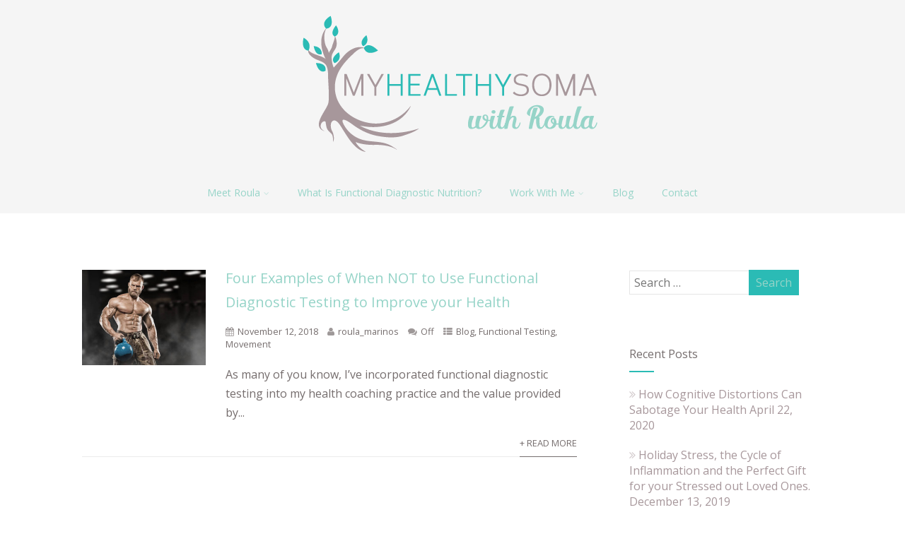

--- FILE ---
content_type: text/html; charset=UTF-8
request_url: https://myhealthysoma.com/tag/functional-medicine/
body_size: 16019
content:

<!DOCTYPE html>
<html xmlns="http://www.w3.org/1999/xhtml" lang="en" >
<head>
<meta http-equiv="Content-Type" content="text/html; charset=UTF-8" />	
<!--[if IE]><meta http-equiv="X-UA-Compatible" content="IE=edge,chrome=1"><![endif]-->
<meta name="viewport" content="width=device-width, initial-scale=1.0, shrink-to-fit=no"/>
<link rel="profile" href="https://gmpg.org/xfn/11"/>


<meta property="og:title" content="Four Examples of When NOT to Use Functional Diagnostic Testing to Improve your Health"/>
<meta property="og:type" content="website"/>
<meta property="og:url" content="https://myhealthysoma.com" />

<meta property="og:description" content=""/>
  <meta property="og:image" content="https://myhealthysoma.com/wp-content/uploads/2018/11/man-body-builder-300x231.jpg"/>
  <meta property="og:site_name" content="My Healthy Soma"/>


<!--HOME-->


<!--Summary-->

<!--Photo-->


<!--Product-->

<link rel="pingback" href="https://myhealthysoma.com/xmlrpc.php" /> 
<meta name='robots' content='index, follow, max-image-preview:large, max-snippet:-1, max-video-preview:-1' />

	<!-- This site is optimized with the Yoast SEO plugin v26.7 - https://yoast.com/wordpress/plugins/seo/ -->
	<title>functional medicine Archives - My Healthy Soma</title>
	<link rel="canonical" href="https://myhealthysoma.com/tag/functional-medicine/" />
	<meta property="og:locale" content="en_US" />
	<meta property="og:type" content="article" />
	<meta property="og:title" content="functional medicine Archives - My Healthy Soma" />
	<meta property="og:url" content="https://myhealthysoma.com/tag/functional-medicine/" />
	<meta property="og:site_name" content="My Healthy Soma" />
	<meta name="twitter:card" content="summary_large_image" />
	<script type="application/ld+json" class="yoast-schema-graph">{"@context":"https://schema.org","@graph":[{"@type":"CollectionPage","@id":"https://myhealthysoma.com/tag/functional-medicine/","url":"https://myhealthysoma.com/tag/functional-medicine/","name":"functional medicine Archives - My Healthy Soma","isPartOf":{"@id":"https://myhealthysoma.com/#website"},"breadcrumb":{"@id":"https://myhealthysoma.com/tag/functional-medicine/#breadcrumb"},"inLanguage":"en"},{"@type":"BreadcrumbList","@id":"https://myhealthysoma.com/tag/functional-medicine/#breadcrumb","itemListElement":[{"@type":"ListItem","position":1,"name":"Home","item":"https://myhealthysoma.com/"},{"@type":"ListItem","position":2,"name":"functional medicine"}]},{"@type":"WebSite","@id":"https://myhealthysoma.com/#website","url":"https://myhealthysoma.com/","name":"My Healthy Soma","description":"Functional Diagnostic Nutrition Practitioner","potentialAction":[{"@type":"SearchAction","target":{"@type":"EntryPoint","urlTemplate":"https://myhealthysoma.com/?s={search_term_string}"},"query-input":{"@type":"PropertyValueSpecification","valueRequired":true,"valueName":"search_term_string"}}],"inLanguage":"en"}]}</script>
	<!-- / Yoast SEO plugin. -->


<link rel='dns-prefetch' href='//stats.wp.com' />
<link rel='dns-prefetch' href='//fonts.googleapis.com' />
<link rel='preconnect' href='//i0.wp.com' />
<link rel="alternate" type="application/rss+xml" title="My Healthy Soma &raquo; Feed" href="https://myhealthysoma.com/feed/" />
<link rel="alternate" type="application/rss+xml" title="My Healthy Soma &raquo; Comments Feed" href="https://myhealthysoma.com/comments/feed/" />
<link rel="alternate" type="application/rss+xml" title="My Healthy Soma &raquo; functional medicine Tag Feed" href="https://myhealthysoma.com/tag/functional-medicine/feed/" />
<style id='wp-img-auto-sizes-contain-inline-css' type='text/css'>
img:is([sizes=auto i],[sizes^="auto," i]){contain-intrinsic-size:3000px 1500px}
/*# sourceURL=wp-img-auto-sizes-contain-inline-css */
</style>
<style id='wp-emoji-styles-inline-css' type='text/css'>

	img.wp-smiley, img.emoji {
		display: inline !important;
		border: none !important;
		box-shadow: none !important;
		height: 1em !important;
		width: 1em !important;
		margin: 0 0.07em !important;
		vertical-align: -0.1em !important;
		background: none !important;
		padding: 0 !important;
	}
/*# sourceURL=wp-emoji-styles-inline-css */
</style>
<style id='wp-block-library-inline-css' type='text/css'>
:root{--wp-block-synced-color:#7a00df;--wp-block-synced-color--rgb:122,0,223;--wp-bound-block-color:var(--wp-block-synced-color);--wp-editor-canvas-background:#ddd;--wp-admin-theme-color:#007cba;--wp-admin-theme-color--rgb:0,124,186;--wp-admin-theme-color-darker-10:#006ba1;--wp-admin-theme-color-darker-10--rgb:0,107,160.5;--wp-admin-theme-color-darker-20:#005a87;--wp-admin-theme-color-darker-20--rgb:0,90,135;--wp-admin-border-width-focus:2px}@media (min-resolution:192dpi){:root{--wp-admin-border-width-focus:1.5px}}.wp-element-button{cursor:pointer}:root .has-very-light-gray-background-color{background-color:#eee}:root .has-very-dark-gray-background-color{background-color:#313131}:root .has-very-light-gray-color{color:#eee}:root .has-very-dark-gray-color{color:#313131}:root .has-vivid-green-cyan-to-vivid-cyan-blue-gradient-background{background:linear-gradient(135deg,#00d084,#0693e3)}:root .has-purple-crush-gradient-background{background:linear-gradient(135deg,#34e2e4,#4721fb 50%,#ab1dfe)}:root .has-hazy-dawn-gradient-background{background:linear-gradient(135deg,#faaca8,#dad0ec)}:root .has-subdued-olive-gradient-background{background:linear-gradient(135deg,#fafae1,#67a671)}:root .has-atomic-cream-gradient-background{background:linear-gradient(135deg,#fdd79a,#004a59)}:root .has-nightshade-gradient-background{background:linear-gradient(135deg,#330968,#31cdcf)}:root .has-midnight-gradient-background{background:linear-gradient(135deg,#020381,#2874fc)}:root{--wp--preset--font-size--normal:16px;--wp--preset--font-size--huge:42px}.has-regular-font-size{font-size:1em}.has-larger-font-size{font-size:2.625em}.has-normal-font-size{font-size:var(--wp--preset--font-size--normal)}.has-huge-font-size{font-size:var(--wp--preset--font-size--huge)}.has-text-align-center{text-align:center}.has-text-align-left{text-align:left}.has-text-align-right{text-align:right}.has-fit-text{white-space:nowrap!important}#end-resizable-editor-section{display:none}.aligncenter{clear:both}.items-justified-left{justify-content:flex-start}.items-justified-center{justify-content:center}.items-justified-right{justify-content:flex-end}.items-justified-space-between{justify-content:space-between}.screen-reader-text{border:0;clip-path:inset(50%);height:1px;margin:-1px;overflow:hidden;padding:0;position:absolute;width:1px;word-wrap:normal!important}.screen-reader-text:focus{background-color:#ddd;clip-path:none;color:#444;display:block;font-size:1em;height:auto;left:5px;line-height:normal;padding:15px 23px 14px;text-decoration:none;top:5px;width:auto;z-index:100000}html :where(.has-border-color){border-style:solid}html :where([style*=border-top-color]){border-top-style:solid}html :where([style*=border-right-color]){border-right-style:solid}html :where([style*=border-bottom-color]){border-bottom-style:solid}html :where([style*=border-left-color]){border-left-style:solid}html :where([style*=border-width]){border-style:solid}html :where([style*=border-top-width]){border-top-style:solid}html :where([style*=border-right-width]){border-right-style:solid}html :where([style*=border-bottom-width]){border-bottom-style:solid}html :where([style*=border-left-width]){border-left-style:solid}html :where(img[class*=wp-image-]){height:auto;max-width:100%}:where(figure){margin:0 0 1em}html :where(.is-position-sticky){--wp-admin--admin-bar--position-offset:var(--wp-admin--admin-bar--height,0px)}@media screen and (max-width:600px){html :where(.is-position-sticky){--wp-admin--admin-bar--position-offset:0px}}

/*# sourceURL=wp-block-library-inline-css */
</style><style id='global-styles-inline-css' type='text/css'>
:root{--wp--preset--aspect-ratio--square: 1;--wp--preset--aspect-ratio--4-3: 4/3;--wp--preset--aspect-ratio--3-4: 3/4;--wp--preset--aspect-ratio--3-2: 3/2;--wp--preset--aspect-ratio--2-3: 2/3;--wp--preset--aspect-ratio--16-9: 16/9;--wp--preset--aspect-ratio--9-16: 9/16;--wp--preset--color--black: #000000;--wp--preset--color--cyan-bluish-gray: #abb8c3;--wp--preset--color--white: #ffffff;--wp--preset--color--pale-pink: #f78da7;--wp--preset--color--vivid-red: #cf2e2e;--wp--preset--color--luminous-vivid-orange: #ff6900;--wp--preset--color--luminous-vivid-amber: #fcb900;--wp--preset--color--light-green-cyan: #7bdcb5;--wp--preset--color--vivid-green-cyan: #00d084;--wp--preset--color--pale-cyan-blue: #8ed1fc;--wp--preset--color--vivid-cyan-blue: #0693e3;--wp--preset--color--vivid-purple: #9b51e0;--wp--preset--gradient--vivid-cyan-blue-to-vivid-purple: linear-gradient(135deg,rgb(6,147,227) 0%,rgb(155,81,224) 100%);--wp--preset--gradient--light-green-cyan-to-vivid-green-cyan: linear-gradient(135deg,rgb(122,220,180) 0%,rgb(0,208,130) 100%);--wp--preset--gradient--luminous-vivid-amber-to-luminous-vivid-orange: linear-gradient(135deg,rgb(252,185,0) 0%,rgb(255,105,0) 100%);--wp--preset--gradient--luminous-vivid-orange-to-vivid-red: linear-gradient(135deg,rgb(255,105,0) 0%,rgb(207,46,46) 100%);--wp--preset--gradient--very-light-gray-to-cyan-bluish-gray: linear-gradient(135deg,rgb(238,238,238) 0%,rgb(169,184,195) 100%);--wp--preset--gradient--cool-to-warm-spectrum: linear-gradient(135deg,rgb(74,234,220) 0%,rgb(151,120,209) 20%,rgb(207,42,186) 40%,rgb(238,44,130) 60%,rgb(251,105,98) 80%,rgb(254,248,76) 100%);--wp--preset--gradient--blush-light-purple: linear-gradient(135deg,rgb(255,206,236) 0%,rgb(152,150,240) 100%);--wp--preset--gradient--blush-bordeaux: linear-gradient(135deg,rgb(254,205,165) 0%,rgb(254,45,45) 50%,rgb(107,0,62) 100%);--wp--preset--gradient--luminous-dusk: linear-gradient(135deg,rgb(255,203,112) 0%,rgb(199,81,192) 50%,rgb(65,88,208) 100%);--wp--preset--gradient--pale-ocean: linear-gradient(135deg,rgb(255,245,203) 0%,rgb(182,227,212) 50%,rgb(51,167,181) 100%);--wp--preset--gradient--electric-grass: linear-gradient(135deg,rgb(202,248,128) 0%,rgb(113,206,126) 100%);--wp--preset--gradient--midnight: linear-gradient(135deg,rgb(2,3,129) 0%,rgb(40,116,252) 100%);--wp--preset--font-size--small: 13px;--wp--preset--font-size--medium: 20px;--wp--preset--font-size--large: 36px;--wp--preset--font-size--x-large: 42px;--wp--preset--spacing--20: 0.44rem;--wp--preset--spacing--30: 0.67rem;--wp--preset--spacing--40: 1rem;--wp--preset--spacing--50: 1.5rem;--wp--preset--spacing--60: 2.25rem;--wp--preset--spacing--70: 3.38rem;--wp--preset--spacing--80: 5.06rem;--wp--preset--shadow--natural: 6px 6px 9px rgba(0, 0, 0, 0.2);--wp--preset--shadow--deep: 12px 12px 50px rgba(0, 0, 0, 0.4);--wp--preset--shadow--sharp: 6px 6px 0px rgba(0, 0, 0, 0.2);--wp--preset--shadow--outlined: 6px 6px 0px -3px rgb(255, 255, 255), 6px 6px rgb(0, 0, 0);--wp--preset--shadow--crisp: 6px 6px 0px rgb(0, 0, 0);}:where(.is-layout-flex){gap: 0.5em;}:where(.is-layout-grid){gap: 0.5em;}body .is-layout-flex{display: flex;}.is-layout-flex{flex-wrap: wrap;align-items: center;}.is-layout-flex > :is(*, div){margin: 0;}body .is-layout-grid{display: grid;}.is-layout-grid > :is(*, div){margin: 0;}:where(.wp-block-columns.is-layout-flex){gap: 2em;}:where(.wp-block-columns.is-layout-grid){gap: 2em;}:where(.wp-block-post-template.is-layout-flex){gap: 1.25em;}:where(.wp-block-post-template.is-layout-grid){gap: 1.25em;}.has-black-color{color: var(--wp--preset--color--black) !important;}.has-cyan-bluish-gray-color{color: var(--wp--preset--color--cyan-bluish-gray) !important;}.has-white-color{color: var(--wp--preset--color--white) !important;}.has-pale-pink-color{color: var(--wp--preset--color--pale-pink) !important;}.has-vivid-red-color{color: var(--wp--preset--color--vivid-red) !important;}.has-luminous-vivid-orange-color{color: var(--wp--preset--color--luminous-vivid-orange) !important;}.has-luminous-vivid-amber-color{color: var(--wp--preset--color--luminous-vivid-amber) !important;}.has-light-green-cyan-color{color: var(--wp--preset--color--light-green-cyan) !important;}.has-vivid-green-cyan-color{color: var(--wp--preset--color--vivid-green-cyan) !important;}.has-pale-cyan-blue-color{color: var(--wp--preset--color--pale-cyan-blue) !important;}.has-vivid-cyan-blue-color{color: var(--wp--preset--color--vivid-cyan-blue) !important;}.has-vivid-purple-color{color: var(--wp--preset--color--vivid-purple) !important;}.has-black-background-color{background-color: var(--wp--preset--color--black) !important;}.has-cyan-bluish-gray-background-color{background-color: var(--wp--preset--color--cyan-bluish-gray) !important;}.has-white-background-color{background-color: var(--wp--preset--color--white) !important;}.has-pale-pink-background-color{background-color: var(--wp--preset--color--pale-pink) !important;}.has-vivid-red-background-color{background-color: var(--wp--preset--color--vivid-red) !important;}.has-luminous-vivid-orange-background-color{background-color: var(--wp--preset--color--luminous-vivid-orange) !important;}.has-luminous-vivid-amber-background-color{background-color: var(--wp--preset--color--luminous-vivid-amber) !important;}.has-light-green-cyan-background-color{background-color: var(--wp--preset--color--light-green-cyan) !important;}.has-vivid-green-cyan-background-color{background-color: var(--wp--preset--color--vivid-green-cyan) !important;}.has-pale-cyan-blue-background-color{background-color: var(--wp--preset--color--pale-cyan-blue) !important;}.has-vivid-cyan-blue-background-color{background-color: var(--wp--preset--color--vivid-cyan-blue) !important;}.has-vivid-purple-background-color{background-color: var(--wp--preset--color--vivid-purple) !important;}.has-black-border-color{border-color: var(--wp--preset--color--black) !important;}.has-cyan-bluish-gray-border-color{border-color: var(--wp--preset--color--cyan-bluish-gray) !important;}.has-white-border-color{border-color: var(--wp--preset--color--white) !important;}.has-pale-pink-border-color{border-color: var(--wp--preset--color--pale-pink) !important;}.has-vivid-red-border-color{border-color: var(--wp--preset--color--vivid-red) !important;}.has-luminous-vivid-orange-border-color{border-color: var(--wp--preset--color--luminous-vivid-orange) !important;}.has-luminous-vivid-amber-border-color{border-color: var(--wp--preset--color--luminous-vivid-amber) !important;}.has-light-green-cyan-border-color{border-color: var(--wp--preset--color--light-green-cyan) !important;}.has-vivid-green-cyan-border-color{border-color: var(--wp--preset--color--vivid-green-cyan) !important;}.has-pale-cyan-blue-border-color{border-color: var(--wp--preset--color--pale-cyan-blue) !important;}.has-vivid-cyan-blue-border-color{border-color: var(--wp--preset--color--vivid-cyan-blue) !important;}.has-vivid-purple-border-color{border-color: var(--wp--preset--color--vivid-purple) !important;}.has-vivid-cyan-blue-to-vivid-purple-gradient-background{background: var(--wp--preset--gradient--vivid-cyan-blue-to-vivid-purple) !important;}.has-light-green-cyan-to-vivid-green-cyan-gradient-background{background: var(--wp--preset--gradient--light-green-cyan-to-vivid-green-cyan) !important;}.has-luminous-vivid-amber-to-luminous-vivid-orange-gradient-background{background: var(--wp--preset--gradient--luminous-vivid-amber-to-luminous-vivid-orange) !important;}.has-luminous-vivid-orange-to-vivid-red-gradient-background{background: var(--wp--preset--gradient--luminous-vivid-orange-to-vivid-red) !important;}.has-very-light-gray-to-cyan-bluish-gray-gradient-background{background: var(--wp--preset--gradient--very-light-gray-to-cyan-bluish-gray) !important;}.has-cool-to-warm-spectrum-gradient-background{background: var(--wp--preset--gradient--cool-to-warm-spectrum) !important;}.has-blush-light-purple-gradient-background{background: var(--wp--preset--gradient--blush-light-purple) !important;}.has-blush-bordeaux-gradient-background{background: var(--wp--preset--gradient--blush-bordeaux) !important;}.has-luminous-dusk-gradient-background{background: var(--wp--preset--gradient--luminous-dusk) !important;}.has-pale-ocean-gradient-background{background: var(--wp--preset--gradient--pale-ocean) !important;}.has-electric-grass-gradient-background{background: var(--wp--preset--gradient--electric-grass) !important;}.has-midnight-gradient-background{background: var(--wp--preset--gradient--midnight) !important;}.has-small-font-size{font-size: var(--wp--preset--font-size--small) !important;}.has-medium-font-size{font-size: var(--wp--preset--font-size--medium) !important;}.has-large-font-size{font-size: var(--wp--preset--font-size--large) !important;}.has-x-large-font-size{font-size: var(--wp--preset--font-size--x-large) !important;}
/*# sourceURL=global-styles-inline-css */
</style>

<style id='classic-theme-styles-inline-css' type='text/css'>
/*! This file is auto-generated */
.wp-block-button__link{color:#fff;background-color:#32373c;border-radius:9999px;box-shadow:none;text-decoration:none;padding:calc(.667em + 2px) calc(1.333em + 2px);font-size:1.125em}.wp-block-file__button{background:#32373c;color:#fff;text-decoration:none}
/*# sourceURL=/wp-includes/css/classic-themes.min.css */
</style>
<link rel='stylesheet' id='wpsc-style-css' href='https://myhealthysoma.com/wp-content/plugins/wordpress-simple-paypal-shopping-cart/assets/wpsc-front-end-styles.css' type='text/css' media='all' />
<link rel='stylesheet' id='optimizer-style-css' href='https://myhealthysoma.com/wp-content/themes/optimizer_pro/style.css' type='text/css' media='all' />
<style id='optimizer-style-inline-css' type='text/css'>
#optimizer_front_about-3{ background-color: #ffffff!important; }#optimizer_front_about-3 .about_header, #optimizer_front_about-3 .about_pre, #optimizer_front_about-3 span.div_middle{color: #2bbbb5!important; }#optimizer_front_about-3 span.div_left, #optimizer_front_about-3 span.div_right{background-color: #2bbbb5!important; }#optimizer_front_about-3 .about_content{color: #756d6d!important; }#optimizer_front_about-3 .about_inner{width:86%;}  @media screen and (min-width: 480px){#optimizer_front_about-3 {}.frontpage_sidebar #optimizer_front_about-3 {width: calc(100% - 0px)!important;box-sizing:border-box;}   }
#optimizer_front_about-4{ background-color: #f4f4f4!important; }#optimizer_front_about-4 .about_header, #optimizer_front_about-4 .about_pre, #optimizer_front_about-4 span.div_middle{color: #2bbbb5!important; }#optimizer_front_about-4 span.div_left, #optimizer_front_about-4 span.div_right{background-color: #2bbbb5!important; }#optimizer_front_about-4 .about_content{color: #756d6d!important; }#optimizer_front_about-4 .about_inner{width:86%;}  @media screen and (min-width: 480px){#optimizer_front_about-4 {}.frontpage_sidebar #optimizer_front_about-4 {width: calc(100% - 0px)!important;box-sizing:border-box;}   }
#optimizer_front_about-6{ background-color: #ffffff!important; }#optimizer_front_about-6 .about_header, #optimizer_front_about-6 .about_pre, #optimizer_front_about-6 span.div_middle{color: #96d4c8!important; }#optimizer_front_about-6 span.div_left, #optimizer_front_about-6 span.div_right{background-color: #96d4c8!important; }#optimizer_front_about-6 .about_content{color: #756d6d!important; }#optimizer_front_about-6 .about_inner{width:84%;}  @media screen and (min-width: 480px){#optimizer_front_about-6 {}.frontpage_sidebar #optimizer_front_about-6 {width: calc(100% - 0px)!important;box-sizing:border-box;}   }
#optimizer_front_about-11{ background-color: #ffffff!important; }#optimizer_front_about-11 .about_header, #optimizer_front_about-11 .about_pre, #optimizer_front_about-11 span.div_middle{color: #96d4c8!important; }#optimizer_front_about-11 span.div_left, #optimizer_front_about-11 span.div_right{background-color: #96d4c8!important; }#optimizer_front_about-11 .about_content{color: #756d6d!important; }#optimizer_front_about-11 .about_inner{width:85%;}  @media screen and (min-width: 480px){#optimizer_front_about-11 {}.frontpage_sidebar #optimizer_front_about-11 {width: calc(100% - 0px)!important;box-sizing:border-box;}   }
#optimizer_front_about-12{ background-color: #a7979b!important; }#optimizer_front_about-12 .about_header, #optimizer_front_about-12 .about_pre, #optimizer_front_about-12 span.div_middle{color: #222222!important; }#optimizer_front_about-12 span.div_left, #optimizer_front_about-12 span.div_right{background-color: #222222!important; }#optimizer_front_about-12 .about_content{color: #ffffff!important; }#optimizer_front_about-12 .about_inner{width:86%;}  @media screen and (min-width: 480px){#optimizer_front_about-12 {}.frontpage_sidebar #optimizer_front_about-12 {width: calc(100% - 0px)!important;box-sizing:border-box;}   }
#optimizer_front_about-13{ background-color: #ffffff!important; }#optimizer_front_about-13 .about_header, #optimizer_front_about-13 .about_pre, #optimizer_front_about-13 span.div_middle{color: #96d4c8!important; }#optimizer_front_about-13 span.div_left, #optimizer_front_about-13 span.div_right{background-color: #96d4c8!important; }#optimizer_front_about-13 .about_content{color: #756d6d!important; }#optimizer_front_about-13 .about_inner{width:85%;}  @media screen and (min-width: 480px){#optimizer_front_about-13 {}.frontpage_sidebar #optimizer_front_about-13 {width: calc(100% - 0px)!important;box-sizing:border-box;}   }
#optimizer_front_about-14{ background-color: #96d4c8!important; }#optimizer_front_about-14 .about_header, #optimizer_front_about-14 .about_pre, #optimizer_front_about-14 span.div_middle{color: #ffffff!important; }#optimizer_front_about-14 span.div_left, #optimizer_front_about-14 span.div_right{background-color: #ffffff!important; }#optimizer_front_about-14 .about_content{color: #ffffff!important; }#optimizer_front_about-14 .about_inner{width:85%;}  @media screen and (min-width: 480px){#optimizer_front_about-14 {}.frontpage_sidebar #optimizer_front_about-14 {width: calc(100% - 0px)!important;box-sizing:border-box;}   }
#optimizer_front_about-16{ background-color: #ffffff!important; }#optimizer_front_about-16 .about_header, #optimizer_front_about-16 .about_pre, #optimizer_front_about-16 span.div_middle{color: #222222!important; }#optimizer_front_about-16 span.div_left, #optimizer_front_about-16 span.div_right{background-color: #222222!important; }#optimizer_front_about-16 .about_content{color: #756d6d!important; }#optimizer_front_about-16 .about_inner{width:85%;}  @media screen and (min-width: 480px){#optimizer_front_about-16 {}.frontpage_sidebar #optimizer_front_about-16 {width: calc(100% - 0px)!important;box-sizing:border-box;}   }
#optimizer_front_about-18{ background-color: #ffffff!important; }#optimizer_front_about-18 .about_header, #optimizer_front_about-18 .about_pre, #optimizer_front_about-18 span.div_middle{color: #96d4c8!important; }#optimizer_front_about-18 span.div_left, #optimizer_front_about-18 span.div_right{background-color: #96d4c8!important; }#optimizer_front_about-18 .about_content{color: #756d6d!important; }#optimizer_front_about-18 .about_inner{width:81%;}  @media screen and (min-width: 480px){#optimizer_front_about-18 {}.frontpage_sidebar #optimizer_front_about-18 {width: calc(100% - 0px)!important;box-sizing:border-box;}   }
#optimizer_front_about-20{ background-color: #ffffff!important; }#optimizer_front_about-20 .about_header, #optimizer_front_about-20 .about_pre, #optimizer_front_about-20 span.div_middle{color: #96d4c8!important; }#optimizer_front_about-20 span.div_left, #optimizer_front_about-20 span.div_right{background-color: #96d4c8!important; }#optimizer_front_about-20 .about_content{color: #756d6d!important; }#optimizer_front_about-20 .about_inner{width:81%;}  @media screen and (min-width: 480px){#optimizer_front_about-20 {}.frontpage_sidebar #optimizer_front_about-20 {width: calc(100% - 0px)!important;box-sizing:border-box;}   }
#optimizer_front_about-21{ background-color: #ffffff!important; }#optimizer_front_about-21 .about_header, #optimizer_front_about-21 .about_pre, #optimizer_front_about-21 span.div_middle{color: #222222!important; }#optimizer_front_about-21 span.div_left, #optimizer_front_about-21 span.div_right{background-color: #222222!important; }#optimizer_front_about-21 .about_content{color: #756d6d!important; }#optimizer_front_about-21 .about_inner{width:81%;}  @media screen and (min-width: 480px){#optimizer_front_about-21 {}.frontpage_sidebar #optimizer_front_about-21 {width: calc(100% - 0px)!important;box-sizing:border-box;}   }
#optimizer_front_about-23{ background-color: #ffffff!important; }#optimizer_front_about-23 .about_header, #optimizer_front_about-23 .about_pre, #optimizer_front_about-23 span.div_middle{color: #96d4c8!important; }#optimizer_front_about-23 span.div_left, #optimizer_front_about-23 span.div_right{background-color: #96d4c8!important; }#optimizer_front_about-23 .about_content{color: #756d6d!important; }#optimizer_front_about-23 .about_inner{width:82%;}  @media screen and (min-width: 480px){#optimizer_front_about-23 {}.frontpage_sidebar #optimizer_front_about-23 {width: calc(100% - 0px)!important;box-sizing:border-box;}   }
#optimizer_front_about-24{ background-color: #ffffff!important; }#optimizer_front_about-24 .about_header, #optimizer_front_about-24 .about_pre, #optimizer_front_about-24 span.div_middle{color: #756d6d!important; }#optimizer_front_about-24 span.div_left, #optimizer_front_about-24 span.div_right{background-color: #756d6d!important; }#optimizer_front_about-24 .about_content{color: #756d6d!important; }#optimizer_front_about-24 .about_inner{width:82%;}  @media screen and (min-width: 480px){#optimizer_front_about-24 {}.frontpage_sidebar #optimizer_front_about-24 {width: calc(100% - 0px)!important;box-sizing:border-box;}   }
#optimizer_front_about-26{ background-color: #756d6d!important; }#optimizer_front_about-26 .about_header, #optimizer_front_about-26 .about_pre, #optimizer_front_about-26 span.div_middle{color: #222222!important; }#optimizer_front_about-26 span.div_left, #optimizer_front_about-26 span.div_right{background-color: #222222!important; }#optimizer_front_about-26 .about_content{color: #ffffff!important; }#optimizer_front_about-26 .about_inner{width:86%;}  @media screen and (min-width: 480px){#optimizer_front_about-26 {}.frontpage_sidebar #optimizer_front_about-26 {width: calc(100% - 0px)!important;box-sizing:border-box;}   }
#optimizer_front_about-27{ background-color: #ffffff!important; }#optimizer_front_about-27 .about_header, #optimizer_front_about-27 .about_pre, #optimizer_front_about-27 span.div_middle{color: #222222!important; }#optimizer_front_about-27 span.div_left, #optimizer_front_about-27 span.div_right{background-color: #222222!important; }#optimizer_front_about-27 .about_content{color: #756d6d!important; }#optimizer_front_about-27 .about_inner{width:86%;}  @media screen and (min-width: 480px){#optimizer_front_about-27 {}.frontpage_sidebar #optimizer_front_about-27 {width: calc(100% - 0px)!important;box-sizing:border-box;}   }
#optimizer_front_about-29{ background-color: #96d4c8!important; }#optimizer_front_about-29 .about_header, #optimizer_front_about-29 .about_pre, #optimizer_front_about-29 span.div_middle{color: #222222!important; }#optimizer_front_about-29 span.div_left, #optimizer_front_about-29 span.div_right{background-color: #222222!important; }#optimizer_front_about-29 .about_content{color: #ffffff!important; }#optimizer_front_about-29 .about_inner{width:82%;}  @media screen and (min-width: 480px){#optimizer_front_about-29 {}.frontpage_sidebar #optimizer_front_about-29 {width: calc(100% - 0px)!important;box-sizing:border-box;}   }
#optimizer_front_about-30{ background-color: #ffffff!important; }#optimizer_front_about-30 .about_header, #optimizer_front_about-30 .about_pre, #optimizer_front_about-30 span.div_middle{color: #222222!important; }#optimizer_front_about-30 span.div_left, #optimizer_front_about-30 span.div_right{background-color: #222222!important; }#optimizer_front_about-30 .about_content{color: #756d6d!important; }#optimizer_front_about-30 .about_inner{width:82%;}  @media screen and (min-width: 480px){#optimizer_front_about-30 {}.frontpage_sidebar #optimizer_front_about-30 {width: calc(100% - 0px)!important;box-sizing:border-box;}   }
#optimizer_front_blocks-4 .midrow{ background-color: #ffffff; }#optimizer_front_blocks-4 .midrow h3{color: #ffffff; }#optimizer_front_blocks-4 .midrow, #optimizer_front_blocks-4 .midrow a{color: #ffffff; }#optimizer_front_blocks-4 .blockimage .midrow_block.axn_block1{background-image: url(https://myhealthysoma.com/wp-content/uploads/2018/03/pexels-photo-669619.jpeg); }#optimizer_front_blocks-4 .blockimage .midrow_block.axn_block2{background-image: url(https://myhealthysoma.com/wp-content/uploads/2018/03/solid-green.png); }#optimizer_front_blocks-4 .blockimage .midrow_block.axn_block3{}#optimizer_front_blocks-4 .blockimage .midrow_block.axn_block4{}#optimizer_front_blocks-4 .blockimage .midrow_block.axn_block5{}#optimizer_front_blocks-4 .blockimage .midrow_block.axn_block6{}#optimizer_front_blocks-4 .block_header, #optimizer_front_blocks-4 .div_middle{color:#ffffff;}#optimizer_front_blocks-4 span.div_left, #optimizer_front_blocks-4 span.div_right{background-color: #ffffff}  @media screen and (min-width: 480px){#optimizer_front_blocks-4 .midrow{} .frontpage_sidebar  #optimizer_front_blocks-4 {width: calc(100% - 0px)!important;box-sizing:border-box;} }
#optimizer_front_blocks-7 .midrow{ background-color: #ffffff; }#optimizer_front_blocks-7 .midrow h3{color: #1e1e1e; }#optimizer_front_blocks-7 .midrow, #optimizer_front_blocks-7 .midrow a{color: #756d6d; }#optimizer_front_blocks-7 .blockimage .midrow_block.axn_block1{}#optimizer_front_blocks-7 .blockimage .midrow_block.axn_block2{}#optimizer_front_blocks-7 .blockimage .midrow_block.axn_block3{}#optimizer_front_blocks-7 .blockimage .midrow_block.axn_block4{}#optimizer_front_blocks-7 .blockimage .midrow_block.axn_block5{}#optimizer_front_blocks-7 .blockimage .midrow_block.axn_block6{}#optimizer_front_blocks-7 .block_header, #optimizer_front_blocks-7 .div_middle{color:#555555;}#optimizer_front_blocks-7 span.div_left, #optimizer_front_blocks-7 span.div_right{background-color: #555555}  @media screen and (min-width: 480px){#optimizer_front_blocks-7 .midrow{} .frontpage_sidebar  #optimizer_front_blocks-7 {width: calc(100% - 0px)!important;box-sizing:border-box;} }
#optimizer_front_blocks-9 .midrow{ background-color: #ffffff; }#optimizer_front_blocks-9 .midrow h3{color: #1e1e1e; }#optimizer_front_blocks-9 .midrow, #optimizer_front_blocks-9 .midrow a{color: #756d6d; }#optimizer_front_blocks-9 .blockimage .midrow_block.axn_block1{}#optimizer_front_blocks-9 .blockimage .midrow_block.axn_block2{}#optimizer_front_blocks-9 .blockimage .midrow_block.axn_block3{}#optimizer_front_blocks-9 .blockimage .midrow_block.axn_block4{}#optimizer_front_blocks-9 .blockimage .midrow_block.axn_block5{}#optimizer_front_blocks-9 .blockimage .midrow_block.axn_block6{}#optimizer_front_blocks-9 .block_header, #optimizer_front_blocks-9 .div_middle{color:#555555;}#optimizer_front_blocks-9 span.div_left, #optimizer_front_blocks-9 span.div_right{background-color: #555555}  @media screen and (min-width: 480px){#optimizer_front_blocks-9 .midrow{} .frontpage_sidebar  #optimizer_front_blocks-9 {width: calc(100% - 0px)!important;box-sizing:border-box;} }
#optimizer_front_blocks-11 .midrow{ background-color: #f5f5f5; }#optimizer_front_blocks-11 .midrow h3{color: #756d6d; }#optimizer_front_blocks-11 .midrow, #optimizer_front_blocks-11 .midrow a{color: #756d6d; }#optimizer_front_blocks-11 .blockimage .midrow_block.axn_block1{}#optimizer_front_blocks-11 .blockimage .midrow_block.axn_block2{}#optimizer_front_blocks-11 .blockimage .midrow_block.axn_block3{}#optimizer_front_blocks-11 .blockimage .midrow_block.axn_block4{}#optimizer_front_blocks-11 .blockimage .midrow_block.axn_block5{}#optimizer_front_blocks-11 .blockimage .midrow_block.axn_block6{}#optimizer_front_blocks-11 .block_header, #optimizer_front_blocks-11 .div_middle{color:#756d6d;}#optimizer_front_blocks-11 span.div_left, #optimizer_front_blocks-11 span.div_right{background-color: #756d6d}  @media screen and (min-width: 480px){#optimizer_front_blocks-11 .midrow{} .frontpage_sidebar  #optimizer_front_blocks-11 {width: calc(100% - 0px)!important;box-sizing:border-box;} }
#optimizer_front_blocks-13 .midrow{ background-color: #f5f5f5; }#optimizer_front_blocks-13 .midrow h3{color: #756d6d; }#optimizer_front_blocks-13 .midrow, #optimizer_front_blocks-13 .midrow a{color: #756d6d; }#optimizer_front_blocks-13 .blockimage .midrow_block.axn_block1{}#optimizer_front_blocks-13 .blockimage .midrow_block.axn_block2{}#optimizer_front_blocks-13 .blockimage .midrow_block.axn_block3{}#optimizer_front_blocks-13 .blockimage .midrow_block.axn_block4{}#optimizer_front_blocks-13 .blockimage .midrow_block.axn_block5{}#optimizer_front_blocks-13 .blockimage .midrow_block.axn_block6{}#optimizer_front_blocks-13 .block_header, #optimizer_front_blocks-13 .div_middle{color:#756d6d;}#optimizer_front_blocks-13 span.div_left, #optimizer_front_blocks-13 span.div_right{background-color: #756d6d}  @media screen and (min-width: 480px){#optimizer_front_blocks-13 .midrow{} .frontpage_sidebar  #optimizer_front_blocks-13 {width: calc(100% - 0px)!important;box-sizing:border-box;} }
#optimizer_front_blocks-15 .midrow{ background-color: #f5f5f5; }#optimizer_front_blocks-15 .midrow h3{color: #756d6d; }#optimizer_front_blocks-15 .midrow, #optimizer_front_blocks-15 .midrow a{color: #756d6d; }#optimizer_front_blocks-15 .blockimage .midrow_block.axn_block1{}#optimizer_front_blocks-15 .blockimage .midrow_block.axn_block2{}#optimizer_front_blocks-15 .blockimage .midrow_block.axn_block3{}#optimizer_front_blocks-15 .blockimage .midrow_block.axn_block4{}#optimizer_front_blocks-15 .blockimage .midrow_block.axn_block5{}#optimizer_front_blocks-15 .blockimage .midrow_block.axn_block6{}#optimizer_front_blocks-15 .block_header, #optimizer_front_blocks-15 .div_middle{color:#756d6d;}#optimizer_front_blocks-15 span.div_left, #optimizer_front_blocks-15 span.div_right{background-color: #756d6d}  @media screen and (min-width: 480px){#optimizer_front_blocks-15 .midrow{} .frontpage_sidebar  #optimizer_front_blocks-15 {width: calc(100% - 0px)!important;box-sizing:border-box;} }
#optimizer_front_blocks-17 .midrow{ background-color: #ffffff; }#optimizer_front_blocks-17 .midrow h3{color: #96d4c8; }#optimizer_front_blocks-17 .midrow, #optimizer_front_blocks-17 .midrow a{color: #999999; }#optimizer_front_blocks-17 .blockimage .midrow_block.axn_block1{}#optimizer_front_blocks-17 .blockimage .midrow_block.axn_block2{}#optimizer_front_blocks-17 .blockimage .midrow_block.axn_block3{}#optimizer_front_blocks-17 .blockimage .midrow_block.axn_block4{}#optimizer_front_blocks-17 .blockimage .midrow_block.axn_block5{}#optimizer_front_blocks-17 .blockimage .midrow_block.axn_block6{}#optimizer_front_blocks-17 .block_header, #optimizer_front_blocks-17 .div_middle{color:#96d4c8;}#optimizer_front_blocks-17 span.div_left, #optimizer_front_blocks-17 span.div_right{background-color: #96d4c8}  @media screen and (min-width: 480px){#optimizer_front_blocks-17 .midrow{} .frontpage_sidebar  #optimizer_front_blocks-17 {width: calc(100% - 0px)!important;box-sizing:border-box;} }
#optimizer_front_blocks-18 .midrow{ background-color: #96d4c8; }#optimizer_front_blocks-18 .midrow h3{color: #555555; }#optimizer_front_blocks-18 .midrow, #optimizer_front_blocks-18 .midrow a{color: #ffffff; }#optimizer_front_blocks-18 .blockimage .midrow_block.axn_block1{}#optimizer_front_blocks-18 .blockimage .midrow_block.axn_block2{}#optimizer_front_blocks-18 .blockimage .midrow_block.axn_block3{}#optimizer_front_blocks-18 .blockimage .midrow_block.axn_block4{}#optimizer_front_blocks-18 .blockimage .midrow_block.axn_block5{}#optimizer_front_blocks-18 .blockimage .midrow_block.axn_block6{}#optimizer_front_blocks-18 .block_header, #optimizer_front_blocks-18 .div_middle{color:#96d4c8;}#optimizer_front_blocks-18 span.div_left, #optimizer_front_blocks-18 span.div_right{background-color: #96d4c8}  @media screen and (min-width: 480px){#optimizer_front_blocks-18 .midrow{} .frontpage_sidebar  #optimizer_front_blocks-18 {width: calc(100% - 0px)!important;box-sizing:border-box;} }
#optimizer_front_text-5 .text_block{ background-color:#96d4c8;padding-top:0%;padding-bottom:0%;padding-left:4%;padding-right:4%;color:#ffffff;background-image:url();}#optimizer_front_text-5 .text_block a:link, #optimizer_front_text-5 .text_block a:visited{color:#ffffff;}@media screen and (max-width: 480px){#optimizer_front_text-5 .text_block .parallax_img{background-image:url();}}   @media screen and (min-width: 480px){#optimizer_front_text-5 .text_block{}.frontpage_sidebar #optimizer_front_text-5 {width: calc(100% - 0px)!important;box-sizing:border-box;} }
#optimizer_front_text-7 .text_block{ background-color:#ffffff;padding-top:2%;padding-bottom:2%;padding-left:2%;padding-right:2%;color:#2bbbb5;background-image:url();}#optimizer_front_text-7 .text_block a:link, #optimizer_front_text-7 .text_block a:visited{color:#2bbbb5;}@media screen and (max-width: 480px){#optimizer_front_text-7 .text_block .parallax_img{background-image:url();}}   @media screen and (min-width: 480px){#optimizer_front_text-7 .text_block{}.frontpage_sidebar #optimizer_front_text-7 {width: calc(100% - 0px)!important;box-sizing:border-box;} }
#optimizer_front_text-9 .text_block{ background-color:#ffffff;padding-top:8%;padding-bottom:8%;padding-left:17%;padding-right:17%;color:#756d6d;background-image:url();}#optimizer_front_text-9 .text_block a:link, #optimizer_front_text-9 .text_block a:visited{color:#756d6d;}@media screen and (max-width: 480px){#optimizer_front_text-9 .text_block .parallax_img{background-image:url();}}   @media screen and (min-width: 480px){#optimizer_front_text-9 .text_block{}.frontpage_sidebar #optimizer_front_text-9 {width: calc(100% - 0px)!important;box-sizing:border-box;} }
#optimizer_front_text-10 .text_block{ background-color:#96d4c8;padding-top:8%;padding-bottom:8%;padding-left:17%;padding-right:17%;color:#756d6d;background-image:url();}#optimizer_front_text-10 .text_block a:link, #optimizer_front_text-10 .text_block a:visited{color:#756d6d;}@media screen and (max-width: 480px){#optimizer_front_text-10 .text_block .parallax_img{background-image:url();}}   @media screen and (min-width: 480px){#optimizer_front_text-10 .text_block{}.frontpage_sidebar #optimizer_front_text-10 {width: calc(100% - 0px)!important;box-sizing:border-box;} }
#optimizer_front_text-11 .text_block{ background-color:#ffffff;padding-top:8%;padding-bottom:8%;padding-left:17%;padding-right:17%;color:#756d6d;background-image:url();}#optimizer_front_text-11 .text_block a:link, #optimizer_front_text-11 .text_block a:visited{color:#756d6d;}@media screen and (max-width: 480px){#optimizer_front_text-11 .text_block .parallax_img{background-image:url();}}   @media screen and (min-width: 480px){#optimizer_front_text-11 .text_block{}.frontpage_sidebar #optimizer_front_text-11 {width: calc(100% - 0px)!important;box-sizing:border-box;} }
#optimizer_front_text-12 .text_block{ background-color:#ffffff;padding-top:2%;padding-bottom:2%;padding-left:17%;padding-right:17%;color:#756d6d;background-image:url();}#optimizer_front_text-12 .text_block a:link, #optimizer_front_text-12 .text_block a:visited{color:#756d6d;}@media screen and (max-width: 480px){#optimizer_front_text-12 .text_block .parallax_img{background-image:url();}}   @media screen and (min-width: 480px){#optimizer_front_text-12 .text_block{}.frontpage_sidebar #optimizer_front_text-12 {width: calc(100% - 0px)!important;box-sizing:border-box;} }
#optimizer_front_text-14 .text_block{ background-color:#756d6d;padding-top:2%;padding-bottom:2%;padding-left:14%;padding-right:14%;color:#ffffff;background-image:url();}#optimizer_front_text-14 .text_block a:link, #optimizer_front_text-14 .text_block a:visited{color:#ffffff;}@media screen and (max-width: 480px){#optimizer_front_text-14 .text_block .parallax_img{background-image:url();}}   @media screen and (min-width: 480px){#optimizer_front_text-14 .text_block{}.frontpage_sidebar #optimizer_front_text-14 {width: calc(100% - 0px)!important;box-sizing:border-box;} }
#optimizer_front_text-16 .text_block{ background-color:#ffffff;padding-top:2%;padding-bottom:2%;padding-left:16%;padding-right:16%;color:#756d6d;background-image:url();}#optimizer_front_text-16 .text_block a:link, #optimizer_front_text-16 .text_block a:visited{color:#756d6d;}@media screen and (max-width: 480px){#optimizer_front_text-16 .text_block .parallax_img{background-image:url();}}   @media screen and (min-width: 480px){#optimizer_front_text-16 .text_block{}.frontpage_sidebar #optimizer_front_text-16 {width: calc(100% - 0px)!important;box-sizing:border-box;} }
#optimizer_front_text-18 .text_block{ background-color:#756d6d;padding-top:2%;padding-bottom:2%;padding-left:15%;padding-right:15%;color:#ffffff;background-image:url();}#optimizer_front_text-18 .text_block a:link, #optimizer_front_text-18 .text_block a:visited{color:#ffffff;}@media screen and (max-width: 480px){#optimizer_front_text-18 .text_block .parallax_img{background-image:url();}}   @media screen and (min-width: 480px){#optimizer_front_text-18 .text_block{}.frontpage_sidebar #optimizer_front_text-18 {width: calc(100% - 0px)!important;box-sizing:border-box;} }
#optimizer_front_text-20 .text_block{ background-color:#756d6d;padding-top:2%;padding-bottom:2%;padding-left:15%;padding-right:15%;color:#ffffff;background-image:url();}#optimizer_front_text-20 .text_block a:link, #optimizer_front_text-20 .text_block a:visited{color:#ffffff;}@media screen and (max-width: 480px){#optimizer_front_text-20 .text_block .parallax_img{background-image:url();}}   @media screen and (min-width: 480px){#optimizer_front_text-20 .text_block{}.frontpage_sidebar #optimizer_front_text-20 {width: calc(100% - 0px)!important;box-sizing:border-box;} }
#optimizer_front_text-24 .text_block{ background-color:#2bbbb5;padding-top:2%;padding-bottom:2%;padding-left:0%;padding-right:0%;color:#ffffff;background-image:url(https://myhealthysoma.com/wp-content/uploads/2018/06/leaf_home.png);}#optimizer_front_text-24 .text_block a:link, #optimizer_front_text-24 .text_block a:visited{color:#ffffff;}@media screen and (max-width: 480px){#optimizer_front_text-24 .text_block .parallax_img{background-image:url(https://myhealthysoma.com/wp-content/uploads/2018/06/leaf_home.png);}}   @media screen and (min-width: 480px){#optimizer_front_text-24 .text_block{}.frontpage_sidebar #optimizer_front_text-24 {width: calc(100% - 0px)!important;box-sizing:border-box;} }
#optimizer_front_text-27 .text_block{ background-color:#96d4c8;padding-top:2%;padding-bottom:2%;padding-left:17%;padding-right:17%;color:#756d6d;background-image:url();}#optimizer_front_text-27 .text_block a:link, #optimizer_front_text-27 .text_block a:visited{color:#756d6d;}@media screen and (max-width: 480px){#optimizer_front_text-27 .text_block .parallax_img{background-image:url();}}   @media screen and (min-width: 480px){#optimizer_front_text-27 .text_block{}.frontpage_sidebar #optimizer_front_text-27 {width: calc(100% - 0px)!important;box-sizing:border-box;} }
#optimizer_front_text-29 .text_block{ background-color:#96d4c8;padding-top:2%;padding-bottom:2%;padding-left:14%;padding-right:14%;color:#ffffff;background-image:url();}#optimizer_front_text-29 .text_block a:link, #optimizer_front_text-29 .text_block a:visited{color:#ffffff;}@media screen and (max-width: 480px){#optimizer_front_text-29 .text_block .parallax_img{background-image:url();}}   @media screen and (min-width: 480px){#optimizer_front_text-29 .text_block{}.frontpage_sidebar #optimizer_front_text-29 {width: calc(100% - 0px)!important;box-sizing:border-box;} }
#optimizer_front_text-33 .text_block{ background-color:#96d4c8;padding-top:2%;padding-bottom:2%;padding-left:11%;padding-right:11%;color:#ffffff;background-image:url();}#optimizer_front_text-33 .text_block a:link, #optimizer_front_text-33 .text_block a:visited{color:#ffffff;}@media screen and (max-width: 480px){#optimizer_front_text-33 .text_block .parallax_img{background-image:url();}}   @media screen and (min-width: 480px){#optimizer_front_text-33 .text_block{}.frontpage_sidebar #optimizer_front_text-33 {width: calc(100% - 0px)!important;box-sizing:border-box;} }
#optimizer_front_map-3{ background-color: #ffffff; }#optimizer_front_map-3 .home_title, #optimizer_front_map-3 .home_subtitle, #optimizer_front_map-3 span.div_middle{ color:#756d6d; }#optimizer_front_map-3 span.div_left, #optimizer_front_map-3 span.div_right{background-color:#756d6d; }  @media screen and (min-width: 480px){#optimizer_front_map-3 {width: calc(100% - 0px)!important;box-sizing:border-box;} }
#optimizer_front_clients-5{ background-color: #ffffff; }#optimizer_front_clients-5 .home_title, #optimizer_front_clients-5 .home_subtitle, #optimizer_front_clients-5 span.div_middle{ color:#756d6d; }#optimizer_front_clients-5 span.div_left, #optimizer_front_clients-5 span.div_right{background-color:#756d6d; } @media screen and (min-width: 480px){#optimizer_front_clients-5 {width: calc(100% - 0px)!important;box-sizing:border-box;} }
#optimizer_front_clients-6{ background-color: #ffffff; }#optimizer_front_clients-6 .home_title, #optimizer_front_clients-6 .home_subtitle, #optimizer_front_clients-6 span.div_middle{ color:#333333; }#optimizer_front_clients-6 span.div_left, #optimizer_front_clients-6 span.div_right{background-color:#333333; } @media screen and (min-width: 480px){#optimizer_front_clients-6 {width: calc(100% - 0px)!important;box-sizing:border-box;} }
#optimizer_front_slider-3 .widget_slider_content, #optimizer_front_slider-3 .nivo-html-caption, #optimizer_front_slider-3 .acord_text .slide_desc, #optimizer_front_slider-3 .acord_text .entry-title{color: #ffffff!important; }#optimizer_front_slider-3 .widget_slider_content, #optimizer_front_slider-3 #opt_carousel .slidee li, #optimizer_front_slider-3 .widget_slider_content, #optimizer_front_slider-3 #opt_carousel .slidee li img, #optimizer_front_slider-3 #accordion, #optimizer_front_slider-3 #slide_acord, #optimizer_front_slider-3 .kwicks li{}  @media screen and (min-width: 480px){#optimizer_front_slider-3 {width: calc(100% - 0px)!important;box-sizing:border-box;} }
/*# sourceURL=optimizer-style-inline-css */
</style>
<link rel='stylesheet' id='optimizer-style-core-css' href='https://myhealthysoma.com/wp-content/themes/optimizer_pro/style_core.css' type='text/css' media='all' />
<link rel='stylesheet' id='icons-css' href='https://myhealthysoma.com/wp-content/themes/optimizer_pro/assets/fonts/font-awesome.css' type='text/css' media='all' />
<link rel='stylesheet' id='animated_css-css' href='https://myhealthysoma.com/wp-content/themes/optimizer_pro/assets/css/animate.min.css' type='text/css' media='all' />
<link rel='stylesheet' id='optimizer_google_fonts-css' href='//fonts.googleapis.com/css?family=Open+Sans%3Aregular%2Citalic%2C300%2C600%2C700%2C800%26subset%3Dlatin%2C' type='text/css' media='screen' />
<script type="text/javascript" src="https://myhealthysoma.com/wp-includes/js/jquery/jquery.min.js" id="jquery-core-js"></script>
<script type="text/javascript" src="https://myhealthysoma.com/wp-includes/js/jquery/jquery-migrate.min.js" id="jquery-migrate-js"></script>
<script type="text/javascript" id="jquery-migrate-js-after">
/* <![CDATA[ */
jQuery(document).ready(function(){   jQuery(".so-panel.widget").each(function (){   jQuery(this).attr("id", jQuery(this).find(".so_widget_id").attr("data-panel-id"))  });  });
//# sourceURL=jquery-migrate-js-after
/* ]]> */
</script>
<link rel="https://api.w.org/" href="https://myhealthysoma.com/wp-json/" /><link rel="alternate" title="JSON" type="application/json" href="https://myhealthysoma.com/wp-json/wp/v2/tags/11" />
<!-- WP Simple Shopping Cart plugin v5.2.5 - https://wordpress.org/plugins/wordpress-simple-paypal-shopping-cart/ -->
	<script type="text/javascript">
	function ReadForm (obj1, tst) {
	    // Read the user form
	    var i,j,pos;
	    val_total="";val_combo="";

	    for (i=0; i<obj1.length; i++)
	    {
	        // run entire form
	        obj = obj1.elements[i];           // a form element

	        if (obj.type == "select-one")
	        {   // just selects
	            if (obj.name == "quantity" ||
	                obj.name == "amount") continue;
		        pos = obj.selectedIndex;        // which option selected
		        
		        const selected_option = obj.options[pos];
		        
		        val = selected_option?.value;   // selected value
		        if (selected_option?.getAttribute("data-display-text")){
                    val = selected_option?.getAttribute("data-display-text");
                }
		        
		        val_combo = val_combo + " (" + val + ")";
	        }
	    }
		// Now summarize everything we have processed above
		val_total = obj1.product_tmp.value + val_combo;
		obj1.wspsc_product.value = val_total;
	}
	</script>
    	<style>img#wpstats{display:none}</style>
		<style type="text/css">

/*Fixed Background*/

	/*BOXED LAYOUT*/
	.site_boxed .layer_wrapper, body.home.site_boxed #slidera {width: 85%;float: left;margin: 0 7.5%;
	background-color: #ffffff;}
	.site_boxed .stat_bg, .site_boxed .stat_bg_overlay, .site_boxed .stat_bg img, .site_boxed .is-sticky .header{width:85%;}
	.site_boxed .social_buttons{background-color: #ffffff;}
	.site_boxed .center {width: 95%;margin: 0 auto;}
	.site_boxed .head_top .center{ width:95%;}
	/*Left Sidebar*/
	@media screen and (min-width: 960px){
	.header_sidebar.site_boxed #slidera, .header_sidebar.site_boxed .home_wrap.layer_wrapper, .header_sidebar.site_boxed .footer_wrap.layer_wrapper, .header_sidebar.site_boxed .page_wrap.layer_wrapper, .header_sidebar.site_boxed .post_wrap.layer_wrapper, .header_sidebar.site_boxed .page_blog_wrap.layer_wrapper, .header_sidebar.site_boxed .page_contact_wrap.layer_wrapper, .header_sidebar.site_boxed .page_fullwidth_wrap.layer_wrapper, .header_sidebar.site_boxed .category_wrap.layer_wrapper, .header_sidebar.site_boxed .search_wrap.layer_wrapper, .header_sidebar.site_boxed .fofo_wrap.layer_wrapper, .header_sidebar .site_boxed .author_wrap.layer_wrapper, .header_sidebar.site_boxed .head_top{width: calc(85% - 300px)!important;margin-left: calc(300px + 7.5%)!important;}
	.header_sidebar.site_boxed .stat_bg_overlay, .header_sidebar.site_boxed .stat_bg{width: calc(85% - 300px)!important;left: 300px;}
	
	}



/*Site Content Text Style*/
body, input, textarea{ 
	font-family:Open Sans; 	font-size:16px; 	}

.single_metainfo, .single_post .single_metainfo a, a:link, a:visited, .single_post_content .tabs li a{ color:#756d6d;}
body .listing-item .lt_cats a{ color:#756d6d;}

.sidr-class-header_s.sidr-class-head_search i:before {font-family: 'FontAwesome', Open Sans; ;}

/*LINK COLOR*/
.org_comment a, .thn_post_wrap a:link, .thn_post_wrap a:visited, .lts_lightbox_content a:link, .lts_lightbox_content a:visited, .athor_desc a:link, .athor_desc a:visited, .product_meta a:hover{color:#96d4c8;}
.org_comment a:hover, .thn_post_wrap a:link:hover, .lts_lightbox_content a:link:hover, .lts_lightbox_content a:visited:hover, .athor_desc a:link:hover, .athor_desc a:visited:hover{color:#a7979b;}





.page_head, .author_div, .single.single_style_header .single_post_header{ background-color:#EEEFF5; color:#555555;text-align:right;}
.page_head .postitle{color:#555555;}	
.page_head .layerbread a, .page_head .woocommerce-breadcrumb{color:#555555;}	
.single_post_header, .single.single_style_header .single_post_content .postitle, .single_style_header .single_metainfo, .single_style_header .single_metainfo i, .single_style_header .single_metainfo a{color:#555555;}




/*-----------------------------Static Slider Content box------------------------------------*/
.stat_content_inner .center{width:85%;}
.stat_content_inner{bottom:15%; color:#ffffff;}

/*SLIDER HEIGHT RESTRICT*/



/*SLIDER FONT SIZE*/
#accordion h3 a, #zn_nivo h3 a{font-size:36px; line-height:1.3em}
/*STATIC SLIDE CTA BUTTONS COLORS*/
.static_cta1.cta_hollow, .static_cta1.cta_hollow_big, .static_cta1.cta_hollow_small, .static_cta1.cta_square_hollow, .static_cta1.cta_square_hollow_big, .static_cta1.cta_square_hollow_small{ background:transparent!important; color:#ffffff;}
.static_cta1.cta_flat, .static_cta1.cta_flat_big, .static_cta1.cta_flat_small, .static_cta1.cta_rounded, .static_cta1.cta_rounded_big, .static_cta1.cta_rounded_small, .static_cta1.cta_hollow:hover, .static_cta1.cta_hollow_big:hover, .static_cta1.cta_hollow_small:hover, .static_cta1.cta_square, .static_cta1.cta_square_small, .static_cta1.cta_square_big, .static_cta1.cta_square_hollow:hover, .static_cta1.cta_square_hollow_small:hover, .static_cta1.cta_square_hollow_big:hover{ background:#36abfc!important; color:#ffffff; border-color:#36abfc!important;}


.static_cta2.cta_hollow, .static_cta2.cta_hollow_big, .static_cta2.cta_hollow_small, .static_cta2.cta_square_hollow, .static_cta2.cta_square_hollow_big, .static_cta2.cta_square_hollow_small{ background:transparent!important; color:#ffffff;}
.static_cta2.cta_flat, .static_cta2.cta_flat_big, .static_cta2.cta_flat_small, .static_cta2.cta_rounded, .static_cta2.cta_rounded_big, .static_cta2.cta_rounded_small, .static_cta2.cta_hollow:hover, .static_cta2.cta_hollow_big:hover, .static_cta2.cta_hollow_small:hover, .static_cta2.cta_square, .static_cta2.cta_square_small, .static_cta2.cta_square_big, .static_cta2.cta_square_hollow:hover, .static_cta2.cta_square_hollow_small:hover, .static_cta2.cta_square_hollow_big:hover{ background:#36abfc!important; color:#ffffff; border-color:#36abfc!important;}

/*------------------------SLIDER HEIGHT----------------------*/
/*Slider Height*/
#accordion, #slide_acord, .accord_overlay{ height:500px;}
.kwicks li{ max-height:500px;min-height:500px;}



/*-----------------------------COLORS------------------------------------*/
		/*Header Color*/
		.header{ position:relative!important; background-color:#f5f5f5; 
				}
		
				
		.header_sidebar .head_inner{background-color:#f5f5f5; }
		
				
		/*Boxed Header should have boxed width*/
		body.home.site_boxed .header_wrap.layer_wrapper{width: 85%;float: left;margin: 0 7.5%;}

		.home.has_trans_header.page .header, .home.has_trans_header.page-template-page-frontpage_template .is-sticky .header{ background-color:#f5f5f5!important;}
		@media screen and (max-width: 480px){
		.home.has_trans_header .header{ background-color:#f5f5f5!important;}
		}
		
				
		.home .is-sticky .header, .page_header_transparent .is-sticky .header{ position:fixed!important; background-color:#f5f5f5!important;box-shadow: 0 0 4px rgba(0, 0, 0, 0.2)!important; transition-delay:0.3s; -webkit-transition-delay:0.3s; -moz-transition-delay:0.3s;}
		
		/*TOPBAR COLORS*/
		.head_top, #topbar_menu ul li a{ font-size:15px;}
		.head_top, .page_header_transparent .is-sticky .head_top, #topbar_menu #optimizer_minicart {background-color:#333333;}
		#topbar_menu #optimizer_minicart{color:#ffffff;}
		.page_header_transparent .head_top {  background: rgba(0, 0, 0, 0.3);}
		.head_search, .top_head_soc a, .tophone_on .head_phone, .tophone_on .head_phone i, .tophone_on .head_phone a, .topsearch_on .head_phone a, .topsearch_on .head_search i, #topbar_menu ul li a, body.has_trans_header.home .is-sticky .head_top a, body.page_header_transparent .is-sticky .head_top a, body.has_trans_header.home .is-sticky #topbar_menu ul li a, body.page_header_transparent .is-sticky #topbar_menu ul li a, #topbar-hamburger-menu{color:#ffffff;}
		.head_top .social_bookmarks.bookmark_hexagon a:before {border-bottom-color: rgba(255,255,255, 0.3)!important;}
		.head_top .social_bookmarks.bookmark_hexagon a i {background-color:rgba(255,255,255, 0.3)!important;}
		.head_top .social_bookmarks.bookmark_hexagon a:after { border-top-color:rgba(255,255,255, 0.3)!important;}
		
		/*LOGO*/
				.logo h2, .logo h1, .logo h2 a, .logo h1 a{ 
			font-family:'Open Sans'; 			font-size:36px;			color:#555555;
		}
		span.desc{font-size: 12px;}
		body.has_trans_header.home .header .logo h2, body.has_trans_header.home .header .logo h1, body.has_trans_header.home .header .logo h2 a, body.has_trans_header.home .header .logo h1 a, body.has_trans_header.home span.desc, body.page_header_transparent .header .logo h2, body.page_header_transparent .header .logo h1, body.page_header_transparent .header .logo h2 a, body.page_header_transparent .header .logo h1 a, body.page_header_transparent span.desc, body.has_trans_header.home .head_top a{ color:#fff;}
		body.has_trans_header .is-sticky .header .logo h2 a, body.has_trans_header .is-sticky .header .logo h1 a, body.page_header_transparent .is-sticky .header .logo h2 a, body.page_header_transparent .is-sticky .header .logo h1 a{color:#555555;}
		#simple-menu, body.home.has_trans_header .is-sticky #simple-menu{color:#96d4c8;}
		body.home.has_trans_header #simple-menu{color:#fff;}
		span.desc{color:#555555;}
		body.has_trans_header.home .is-sticky span.desc, body.page_header_transparent .is-sticky span.desc{color:#555555;}
		
		body.has_trans_header.home .is-sticky .header .logo h2 a, body.has_trans_header.home .is-sticky .header .logo h1 a, body.page_header_transparent .is-sticky .header .logo h2 a, body.page_header_transparent .is-sticky .header .logo h1 a{color:#555555;}
				
		/*MENU Text Color*/
		#topmenu ul li a, .header_s.head_search i{color:#96d4c8;}
		body.has_trans_header.home #topmenu ul li a, body.page_header_transparent #topmenu ul li a, body.page_header_transparent .head_top a, body.has_trans_header.home #topbar_menu ul li a, body.page_header_transparent #topbar_menu ul li a, .home.has_trans_header .head_soc .social_bookmarks a, .page_header_transparent .head_soc .social_bookmarks a{ color:#fff;}
		body.header_sidebar.home #topmenu ul li a, #topmenu #optimizer_minicart{color:#96d4c8;}
		
		#topmenu ul li ul li a:hover{ background-color:#2bbbb5; color:#96d4c8;}
		.head_soc .social_bookmarks a, .home.has_trans_header .is-sticky .head_soc .social_bookmarks a, .page_header_transparent .is-sticky .head_soc .social_bookmarks a{color:#96d4c8;}
		.head_soc .social_bookmarks.bookmark_hexagon a:before {border-bottom-color: rgba(150,212,200, 0.3)!important;}
		.head_soc .social_bookmarks.bookmark_hexagon a i {background-color:rgba(150,212,200, 0.3)!important;}
		.head_soc .social_bookmarks.bookmark_hexagon a:after { border-top-color:rgba(150,212,200, 0.3)!important;}
		body.has_trans_header.home .is-sticky #topmenu ul li a, body.page_header_transparent .is-sticky #topmenu ul li a{color:#96d4c8;}
		
		/*Menu Highlight*/
		#topmenu li.menu_highlight_slim{ border-color:#96d4c8;}
		#topmenu li.menu_highlight_slim:hover{ background-color:#2bbbb5;border-color:#2bbbb5;}
		#topmenu li.menu_highlight_slim:hover>a{ color:#96d4c8!important;}
		#topmenu li.menu_highlight{ background-color:#2bbbb5; border-color:#2bbbb5;}
		#topmenu li.menu_highlight a, #topmenu li.menu_highlight_slim a{color:#96d4c8!important;}
		#topmenu li.menu_highlight:hover{border-color:#2bbbb5; background-color:transparent;}
		#topmenu li.menu_highlight:hover>a{ color:#2bbbb5!important;}
		
		#topmenu ul li.menu_hover a{border-color:#a7979b;}
		#topmenu ul.menu>li:hover:after{background-color:#a7979b;}
		#topmenu ul li.menu_hover>a, body.has_trans_header.home #topmenu ul li.menu_hover>a, #topmenu ul li.current-menu-item>a[href*="#"]:hover{color:#a7979b;}
		#topmenu ul li.current-menu-item>a, body.header_sidebar #topmenu ul li.current-menu-item>a, body.has_trans_header.header_sidebar .is-sticky #topmenu ul li.current-menu-item>a, body.page_header_transparent.header_sidebar .is-sticky #topmenu ul li.current-menu-item>a{color:#2bbbb5;}
		#topmenu ul li.current-menu-item.onepagemenu_highlight>a, body.header_sidebar #topmenu ul li.menu_hover>a{color:#a7979b!important;}
		#topmenu ul li ul li.current-menu-item.onepagemenu_highlight a { color: #FFFFFF!important;}
		#topmenu ul li ul{border-color:#a7979b transparent transparent transparent;}

		.logo_center_left #topmenu, .logo_center #topmenu{background-color:;}
		.left_header_content, .left_header_content a{color:#96d4c8;}


		/*BASE Color*/
		.widget_border, .heading_border, #wp-calendar #today, .thn_post_wrap .more-link:hover, .moretag:hover, .search_term #searchsubmit, .error_msg #searchsubmit, #searchsubmit, .optimizer_pagenav a:hover, .nav-box a:hover .left_arro, .nav-box a:hover .right_arro, .pace .pace-progress, .homeposts_title .menu_border, span.widget_border, .ast_login_widget #loginform #wp-submit, .prog_wrap, .lts_layout1 a.image, .lts_layout2 a.image, .lts_layout3 a.image, .rel_tab:hover .related_img, .wpcf7-submit, .nivoinner .slide_button_wrap .lts_button, #accordion .slide_button_wrap .lts_button, .img_hover, p.form-submit #submit, .contact_form_wrap, .style2 .contact_form_wrap .contact_button, .style3 .contact_form_wrap .contact_button, .style4 .contact_form_wrap .contact_button, .optimizer_front_slider #opt_carousel .slidee li .acord_text .slide_button_wrap a, .hover_topborder .midrow_block:before, .acord_text p a{background-color:#2bbbb5;} 
		
		.share_active, .comm_auth a, .logged-in-as a, .citeping a, .lay3 h2 a:hover, .lay4 h2 a:hover, .lay5 .postitle a:hover, .nivo-caption p a, .org_comment a, .org_ping a, .no_contact_map .contact_submit input, .contact_submit input:hover, .widget_calendar td a, .ast_biotxt a, .ast_bio .ast_biotxt h3, .lts_layout2 .listing-item h2 a:hover, .lts_layout3 .listing-item h2 a:hover, .lts_layout4 .listing-item h2 a:hover, .lts_layout5 .listing-item h2 a:hover, .rel_tab:hover .rel_hover, .post-password-form input[type~=submit], .bio_head h3, .blog_mo a:hover, .ast_navigation a:hover, .lts_layout4 .blog_mo a:hover{color:#2bbbb5;}
		#home_widgets .widget .thn_wgt_tt, #sidebar .widget .thn_wgt_tt, #footer .widget .thn_wgt_tt, .astwt_iframe a, .ast_bio .ast_biotxt h3, .ast_bio .ast_biotxt a, .nav-box a span{color:#2bbbb5;}
		.pace .pace-activity{border-top-color: #2bbbb5!important;border-left-color: #2bbbb5!important;}
		.pace .pace-progress-inner{box-shadow: 0 0 10px #2bbbb5, 0 0 5px #2bbbb5;
		  -webkit-box-shadow: 0 0 10px #2bbbb5, 0 0 5px #2bbbb5;
		  -moz-box-shadow: 0 0 10px #2bbbb5, 0 0 5px #2bbbb5;}
		
		.fotorama__thumb-border, .ast_navigation a:hover{ border-color:#2bbbb5!important;}
		
		.hover_colorbg .midrow_block:before{ background-color:rgba(43,187,181, 0.3);}
		
		/*Text Color on BASE COLOR Element*/
		.icon_round a, #wp-calendar #today, .moretag:hover, .search_term #searchsubmit, .error_msg #searchsubmit, .optimizer_pagenav a:hover, .ast_login_widget #loginform #wp-submit, #searchsubmit, .prog_wrap, .rel_tab .related_img i, .lay1 h2.postitle a, .nivoinner .slide_button_wrap .lts_button, #accordion .slide_button_wrap .lts_button, .lts_layout1 .icon_wrap a, .lts_layout2 .icon_wrap a, .lts_layout3 .icon_wrap a, .lts_layout1 .icon_wrap a:hover, .lts_layout2 .icon_wrap a:hover, .lts_layout3 .icon_wrap a:hover, .optimizer_front_slider #opt_carousel .slidee li .acord_text .slide_button_wrap a{color:#96d4c8;}
		.thn_post_wrap .listing-item .moretag:hover, body .lts_layout1 .listing-item .title, .lts_layout2 .img_wrap .optimizer_plus, .img_hover .icon_wrap a, #footer .widgets .widget .img_hover .icon_wrap a, body .thn_post_wrap .lts_layout1 .icon_wrap a, .wpcf7-submit, p.form-submit #submit, .optimposts .type-product a.button.add_to_cart_button, .optimposts .type-product span.onsale, .style2 .contact_form_wrap .contact_button, .style3 .contact_form_wrap .contact_button, .style4 .contact_form_wrap .contact_button, .lay3.portfolio_wrap .post_content .catag_list, .lay3.portfolio_wrap .post_content .catag_list a, .lay3.portfolio_wrap h2 a{color:#96d4c8;}
		.hover_colorbg .midrow_block:before, .hover_colorbg .midrow_block:hover .block_content, .hover_colorbg .midrow_block:hover h2, .hover_colorbg .midrow_block:hover h3, .hover_colorbg .midrow_block:hover h4, .hover_colorbg .midrow_block:hover a, .contact_form_wrap .contact_button, .contact_buttn_spinner, .acord_text p a{color:#96d4c8!important;}		
		




/*Sidebar Widget Background Color */
#sidebar .widget{ background-color:#FFFFFF;}
/*Widget Title Color */
#sidebar .widget .widgettitle, #sidebar .widget .widgettitle a{color:#756d6d;}
#sidebar .widget li a, #sidebar .widget, #sidebar .widget .widget_wrap{ color:#a7979b;}
#sidebar .widget .widgettitle, #sidebar .widget .widgettitle a, #sidebar .home_title{font-size:16px;}

#footer .widgets .widgettitle, #copyright a{color:#ffffff;}

/*FOOTER WIDGET COLORS*/
#footer{background-color: #222222; }
#footer .widgets .widget a, #footer .widgets{color:#666666;}
#footer .widgets .ast_scoial.social_style_round_text a span, #footer .widgets .ast_scoial.social_style_square_text a span{color:#666666;}
/*COPYRIGHT COLORS*/
#copyright{background-color: #333333;  background-size: cover;}
#copyright a, #copyright{color: #ffffff;}
.foot_soc .social_bookmarks a{color:#ffffff}
.foot_soc .social_bookmarks.bookmark_hexagon a:before {border-bottom-color: rgba(255,255,255, 0.3);}
.foot_soc .social_bookmarks.bookmark_hexagon a i {background-color:rgba(255,255,255, 0.3);}
.foot_soc .social_bookmarks.bookmark_hexagon a:after { border-top-color:rgba(255,255,255, 0.3);}



/*-------------------------------------TYPOGRAPHY--------------------------------------*/


/*Post Titles, headings and Menu Font*/
h1, h2, h3, h4, h5, h6, #topmenu ul li a, .postitle, .product_title{ font-family:Open Sans; font-weight:400; }


#topmenu ul li a{font-size:14px;}
#topmenu ul li {line-height: 14px;}

.single .single_post_content .postitle, .single-product h1.product_title, .single-product h2.product_title{font-size:30px;}

.page .page_head .postitle, .page .single_post .postitle, .archive .single_post .postitle{font-size:0px;}



/*Body Text Color*/
body, .home_cat a, .comment-form-comment textarea, .single_post_content .tabs li a, .thn_post_wrap .listing-item .moretag{ color:#756d6d;}
	
	

/*Post Title */
.postitle, .postitle a, .nav-box a, h3#comments, h3#comments_ping, .comment-reply-title, .related_h3, .nocomments, .lts_layout2 .listing-item h2 a, .lts_layout3 .listing-item h2 a, .lts_layout4 .listing-item h2 a, .lts_layout5 .listing-item h2 a, .author_inner h5, .product_title, .woocommerce-tabs h2, .related.products h2, .lts_layout4 .blog_mo a, .optimposts .type-product h2.postitle a, .woocommerce ul.products li.product h3, .portfolio_wrap .hover_style_5 h2 a, .portfolio_wrap .hover_style_5 .post_content .catag_list a, .portfolio_wrap .hover_style_5 .post_content .catag_list{ text-decoration:none; color:#96d4c8;}

/*Headings Color in Post*/
.thn_post_wrap h1, .thn_post_wrap h2, .thn_post_wrap h3, .thn_post_wrap h4, .thn_post_wrap h5, .thn_post_wrap h6{color:#2bbbb5;}










.lay4 .ast_navigation .alignleft i:after, .lay5 .ast_navigation .alignleft i:after {content: "Previous Posts";}
.lay4 .ast_navigation .alignright i:after, .lay5 .ast_navigation .alignright i:after {content: "Next Posts";}
.lay4 .ast_navigation .alignleft i:after, .lay5 .ast_navigation .alignleft i:after , .lay4 .ast_navigation .alignright i:after, .lay5 .ast_navigation .alignright i:after{ font-family:Open Sans;}


.sidr{ background-color:#222222}


@media screen and (max-width: 480px){
body.home.has_trans_header .header .logo h1 a, body.home.has_trans_header .header .desc{ color:#555555!important;}
body.home.has_trans_header .header #simple-menu, body.has_trans_header.home #topmenu ul li a{color:#96d4c8!important;}
}



@media screen and (max-width: 1024px) and (min-width: 481px){.logobefore, .logoafter{width: calc(50% - 467px);} }


/*CUSTOM FONT---------------------------------------------------------*/
/*CUSTOM CSS*/
</style>

<!--[if IE 9]>
<style type="text/css">
.text_block_wrap, .postsblck .center, .home_testi .center, #footer .widgets, .clients_logo img{opacity:1!important;}
#topmenu ul li.megamenu{ position:static!important;}
</style>
<![endif]-->
<!--[if IE]>
#searchsubmit{padding-top:12px;}
<![endif]-->
    
        <!--Google Analytics Start--><script async src="https://www.googletagmanager.com/gtag/js?id=UA-115163147-1"></script>
<script>
  window.dataLayer = window.dataLayer || [];
  function gtag(){dataLayer.push(arguments);}
  gtag('js', new Date());

  gtag('config', 'UA-115163147-1');
</script><!--Google Analytics END-->    
<link rel="icon" href="https://i0.wp.com/myhealthysoma.com/wp-content/uploads/2018/03/cropped-favicon.png?fit=32%2C32&#038;ssl=1" sizes="32x32" />
<link rel="icon" href="https://i0.wp.com/myhealthysoma.com/wp-content/uploads/2018/03/cropped-favicon.png?fit=192%2C192&#038;ssl=1" sizes="192x192" />
<link rel="apple-touch-icon" href="https://i0.wp.com/myhealthysoma.com/wp-content/uploads/2018/03/cropped-favicon.png?fit=180%2C180&#038;ssl=1" />
<meta name="msapplication-TileImage" content="https://i0.wp.com/myhealthysoma.com/wp-content/uploads/2018/03/cropped-favicon.png?fit=270%2C270&#038;ssl=1" />
</head>

<body data-rsssl=1 class="archive tag tag-functional-medicine tag-11 wp-theme-optimizer_pro site_full not_trans_header soc_pos_footer not_frontpage">


<!--HEADER-->
	        <div class="header_wrap layer_wrapper">
            
<!--HEADER STARTS-->
    <div class="header logo_center has_mobile_hamburger " >
    
    
    <!--TOP HEADER-->
        <!--TOP HEADER END-->
        
    
        <div class="center">
            <div class="head_inner">
            <!--LOGO START-->
                                                    <div class="logo hide_sitetitle hide_sitetagline">
                	
					                    	                        <a class="logoimga" title="My Healthy Soma" href="https://myhealthysoma.com/"><img src="https://myhealthysoma.com/wp-content/uploads/2018/03/logo_final.png" alt="My Healthy Soma" width="447" height="221" /></a>
                                                <span class="desc logoimg_desc">Functional Diagnostic Nutrition Practitioner</span>
                        
                                    </div>
               
            <!--LOGO END-->
            
            <!--MENU START--> 
                            <!--MOBILE MENU START-->
                                	<a id="simple-menu" class="" href="#sidr"><i class="fa fa-bars"></i></a>                	                                <!--MOBILE MENU END--> 
                
                
                
                
                <div id="topmenu" class="menu_style_1 mobile_hamburger "  >
                <div class="menu-header"><ul id="menu-main" class="menu"><li id="menu-item-65" class="menu-item menu-item-type-post_type menu-item-object-page menu-item-has-children menu-item-65"><a href="https://myhealthysoma.com/meet-roula/">Meet Roula</a>
<ul class="sub-menu">
	<li id="menu-item-69" class="menu-item menu-item-type-post_type menu-item-object-page menu-item-69"><a href="https://myhealthysoma.com/testimonials/">Testimonials</a></li>
</ul>
</li>
<li id="menu-item-52" class="menu-item menu-item-type-post_type menu-item-object-page menu-item-52"><a href="https://myhealthysoma.com/what-is-functional-diagnostic-nutrition/">What Is Functional Diagnostic Nutrition?</a></li>
<li id="menu-item-53" class="menu-item menu-item-type-post_type menu-item-object-page menu-item-has-children menu-item-53"><a href="https://myhealthysoma.com/work-with-me/">Work With Me</a>
<ul class="sub-menu">
	<li id="menu-item-126" class="menu-item menu-item-type-post_type menu-item-object-page menu-item-126"><a href="https://myhealthysoma.com/healthy-soma-intro/">Healthy Soma Intro</a></li>
	<li id="menu-item-125" class="menu-item menu-item-type-post_type menu-item-object-page menu-item-125"><a href="https://myhealthysoma.com/healthy-soma-supercharged/">Healthy Soma Supercharged</a></li>
	<li id="menu-item-124" class="menu-item menu-item-type-post_type menu-item-object-page menu-item-124"><a href="https://myhealthysoma.com/healthy-soma-premium/">Healthy Soma Premium</a></li>
</ul>
</li>
<li id="menu-item-188" class="menu-item menu-item-type-taxonomy menu-item-object-category menu-item-188"><a href="https://myhealthysoma.com/category/blog/">Blog</a></li>
<li id="menu-item-43" class="menu-item menu-item-type-post_type menu-item-object-page menu-item-43"><a href="https://myhealthysoma.com/contact-us/">Contact</a></li>
</ul></div>                
                
                <!--LOAD THE HEADR SOCIAL LINKS-->
					<div class="head_soc">
						                    </div>
                    
              <!--Header SEARCH-->
                <div class="header_s head_search headrsearch_off">
                    <form role="search" method="get" action="https://myhealthysoma.com/" >
                        <input placeholder="Search..." type="text" value="" name="s" id="s" />
                    </form>
                    <i class="fa fa-search"></i>
                </div>
                
                </div>
                
                
                
			            <!--MENU END-->
            
            <!--LEFT HEADER CONTENT-->
                        
            
            </div>
    </div>
    </div>
<!--HEADER ENDS-->        </div>
        
    
<!--Header END-->

	<!--Slider START-->
	
		 
	
      <!--Slider END-->   
	<!--Tag Posts-->
    <div class="category_wrap layer_wrapper">
		        <!--CUSTOM PAGE HEADER STARTS-->
                    <!--CUSTOM PAGE HEADER ENDS-->
        
			
    <div class="lay4">
        <div class="center">
                
            <div class="lay4_wrap">
                <div class="lay4_inner">
					                    <div class="post-340 post type-post status-publish format-standard hentry category-blog category-functional-testing category-movement tag-circadian-rhythm tag-functional-lab-work tag-functional-medicine tag-pillars-of-health tag-root-cause tag-sleep-disruption" id="post-340"> 

                <!--POST THUMBNAIL START-->
                        <div class="post_image">
                             <!--CALL TO POST IMAGE-->
                                        
                            <div class="imgwrap">
                            <a href="https://myhealthysoma.com/four-examples-of-when-not-to-use-functional-diagnostic-testing-to-improve-your-health/"><img alt="Four Examples of When NOT to Use Functional Diagnostic Testing to Improve your Health" src="https://myhealthysoma.com/wp-content/uploads/2018/11/man-body-builder-300x231.jpg" /></a></div>
                        
                                                    </div>
                 <!--POST THUMBNAIL END-->

                    <!--POST CONTENT START-->
                        <div class="post_content">
                            <h2 class="postitle"><a href="https://myhealthysoma.com/four-examples-of-when-not-to-use-functional-diagnostic-testing-to-improve-your-health/" title="Four Examples of When NOT to Use Functional Diagnostic Testing to Improve your Health">Four Examples of When NOT to Use Functional Diagnostic Testing to Improve your Health</a></h2>
                            
                         <!--META INFO START-->   
                                                        <div class="single_metainfo">
                            	<!--DATE-->
                                <i class="fa-calendar"></i><a class="comm_date">November 12, 2018</a>
                                <!--AUTHOR-->
                                <i class="fa-user"></i><a class='auth_meta' href="https://myhealthysoma.com/author/roula_marinos/">roula_marinos</a>
                                <!--COMMENTS COUNT-->
                                <i class="fa-comments"></i><div class="meta_comm"><span>Off</span></div>                            	<!--CATEGORY-->
                              	<i class="fa-th-list"></i><div class="catag_list"><a href="https://myhealthysoma.com/category/blog/" rel="category tag">Blog</a>, <a href="https://myhealthysoma.com/category/functional-testing/" rel="category tag">Functional Testing</a>, <a href="https://myhealthysoma.com/category/movement/" rel="category tag">Movement</a></div>
                            </div>
                                                     <!--META INFO START-->  
                         
                            <p>As many of you know, I’ve incorporated functional diagnostic testing into my health coaching practice and the value provided by...</p>                            
                        </div>
                    <!--POST CONTENT END-->
					<!--Read More Button-->
                    <div class="blog_mo"><a href="https://myhealthysoma.com/four-examples-of-when-not-to-use-functional-diagnostic-testing-to-improve-your-health/">+ Read More</a></div>
                    
                </div>
                 
    
                                </div><!--lay4_inner class END-->
                
            <!--PAGINATION START-->
            <div class="ast_pagenav">
                            </div>
            <!--PAGINATION END-->
            
                        
            </div><!--lay4_wrap class END-->
                    
                <!--SIDEBAR START-->    
            		
    <!--HOME SIDEBAR STARTS--> 
        <!--HOME SIDEBAR ENDS-->
            
    <!--PAGE SIDEBAR STARTS-->
         <!--PAGE SIDEBAR ENDS-->
     
    <!--SINGLE SIDEBAR STARTS-->
    					                <div id="sidebar" class="single_sidebar custom_sidebar " >
                    <div class="widgets">          
                            <div id="search-2"  class="widget_col_ widget_visbility_ widget widget_search" data-widget-id="search-2"><div class="widget_wrap"><form role="search" method="get" id="searchform" action="https://myhealthysoma.com/" >
    <div>
    <input placeholder="Search &hellip;" type="text" value="" name="s" id="s" />
    <input type="submit" id="searchsubmit" value="Search" />
    </div>
    </form><span class="widget_corner"></span></div></div>
		<div id="recent-posts-2"  class="widget_col_ widget_visbility_ widget widget_recent_entries" data-widget-id="recent-posts-2"><div class="widget_wrap">
		<h4 class="widgettitle">Recent Posts</h4>
		<ul>
											<li>
					<a href="https://myhealthysoma.com/how-cognitive-distortions-can-sabotage-your-health/">How Cognitive Distortions Can Sabotage Your Health</a>
											<span class="post-date">April 22, 2020</span>
									</li>
											<li>
					<a href="https://myhealthysoma.com/holiday-stress-the-cycle-of-inflammation-and-the-perfect-gift-for-your-stressed-out-loved-ones/">Holiday Stress, the Cycle of Inflammation and the Perfect Gift for your Stressed out Loved Ones.</a>
											<span class="post-date">December 13, 2019</span>
									</li>
											<li>
					<a href="https://myhealthysoma.com/is-taking-fish-oil-the-answer-to-your-inflammation-maybe/">Is Taking Fish Oil the Answer to your Inflammation? Maybe.</a>
											<span class="post-date">October 9, 2019</span>
									</li>
											<li>
					<a href="https://myhealthysoma.com/are-you-playing-whack-a-mole-with-your-symptoms/">Are You Playing Whack-a-Mole with Your Symptoms?</a>
											<span class="post-date">May 7, 2019</span>
									</li>
											<li>
					<a href="https://myhealthysoma.com/a-brief-intro-what-it-means-to-be-estrogen-dominant-why-it-matters-and-what-to-do-about-it/">A Brief Intro: What it Means to be Estrogen Dominant, Why it Matters and What to do About it.</a>
											<span class="post-date">February 7, 2019</span>
									</li>
					</ul>

		<span class="widget_corner"></span></div></div><div id="categories-2"  class="widget_col_1 widget_visbility_1 widget widget_categories" data-widget-id="categories-2"><div class="widget_wrap"><h4 class="widgettitle">Categories</h4>
			<ul>
					<li class="cat-item cat-item-3"><a href="https://myhealthysoma.com/category/blog/">Blog</a>
</li>
	<li class="cat-item cat-item-4"><a href="https://myhealthysoma.com/category/diets/">Diets</a>
</li>
	<li class="cat-item cat-item-30"><a href="https://myhealthysoma.com/category/estrogen-detox/">Estrogen Detox</a>
</li>
	<li class="cat-item cat-item-5"><a href="https://myhealthysoma.com/category/fermented-foods/">Fermented Foods</a>
</li>
	<li class="cat-item cat-item-17"><a href="https://myhealthysoma.com/category/functional-testing/">Functional Testing</a>
</li>
	<li class="cat-item cat-item-10"><a href="https://myhealthysoma.com/category/gut-health/">Gut Health</a>
</li>
	<li class="cat-item cat-item-18"><a href="https://myhealthysoma.com/category/habit-change/">Habit Change</a>
</li>
	<li class="cat-item cat-item-28"><a href="https://myhealthysoma.com/category/hormone-health/">Hormone Health</a>
</li>
	<li class="cat-item cat-item-8"><a href="https://myhealthysoma.com/category/movement/">Movement</a>
</li>
	<li class="cat-item cat-item-7"><a href="https://myhealthysoma.com/category/stress/">Stress</a>
</li>
	<li class="cat-item cat-item-9"><a href="https://myhealthysoma.com/category/weight-loss/">Weight Loss</a>
</li>
			</ul>

			<span class="widget_corner"></span></div></div>                     </div>
                 </div>
                        <!--SINGLE SIDEBAR ENDS--> 

            	<!--SIDEBAR END--> 
                
            </div><!--center class END-->
        </div><!--lay4 class END-->
		    </div><!--layer_wrapper class END-->
    

		
    <a class="to_top "><i class="fa-angle-up fa-2x"></i></a>
    

<!--Footer Start-->
<div class="footer_wrap layer_wrapper ">

    <div id="footer" >
        <div class="center">
          
	</div>
            <!--Copyright Footer START-->
                <div id="copyright" class="soc_right">
                    <div class="center">
                    
                        <!--Site Copyright Text START-->
                                <div class="copytext"><p style="text-align: center"><a href="https://myhealthysoma.com/disclaimer/">Disclaimer</a>  |  <a href="https://myhealthysoma.com/privacy-policy/">Privacy Policy</a></p></div>
                            
                        <!--Site Copyright Text END-->
                   
                   <div class="foot_right_wrap">  
                        <!--FOOTER MENU START-->   
                                                <!--FOOTER MENU END-->
                        
                        <!--SOCIAL ICONS START-->
                            
                            <div class="foot_soc">
<div class="social_bookmarks bookmark_round bookmark_size_normal">
	  	        	<a target="_blank" class="ast_fb" href="https://www.facebook.com/RoulaMarinosPapamihail/"><i class="fa-facebook"></i></a>
                                                                          
            </div></div>
                            
                        <!--SOCIAL ICONS END-->
                    </div>
                    
                    </div><!--Center END-->
    
                </div>
            <!--Copyright Footer END-->
    </div>


</div><!--layer_wrapper class END-->
<!--Footer END-->

<script type="speculationrules">
{"prefetch":[{"source":"document","where":{"and":[{"href_matches":"/*"},{"not":{"href_matches":["/wp-*.php","/wp-admin/*","/wp-content/uploads/*","/wp-content/*","/wp-content/plugins/*","/wp-content/themes/optimizer_pro/*","/*\\?(.+)"]}},{"not":{"selector_matches":"a[rel~=\"nofollow\"]"}},{"not":{"selector_matches":".no-prefetch, .no-prefetch a"}}]},"eagerness":"conservative"}]}
</script>

<script type='text/javascript'>
/* <![CDATA[ */
r3f5x9JS=escape(document['referrer']);
hf4N='ec3744aa3c0a1a0753263faa115999c0';
hf4V='2b2e08761a9640cb4c473953678449ad';
jQuery(document).ready(function($){var e="#commentform, .comment-respond form, .comment-form, #lostpasswordform, #registerform, #loginform, #login_form, #wpss_contact_form";$(e).submit(function(){$("<input>").attr("type","hidden").attr("name","r3f5x9JS").attr("value",r3f5x9JS).appendTo(e);return true;});var h="form[method='post']";$(h).submit(function(){$("<input>").attr("type","hidden").attr("name",hf4N).attr("value",hf4V).appendTo(h);return true;});});
/* ]]> */
</script> 


<script type="text/javascript">
	jQuery(window).load(function() {
		//STATIC SLIDER IMAGE FIXED
		var statimgheight = jQuery(".stat_has_img .stat_bg_img").height();
		var hheight = jQuery(".header").height() + jQuery('.admin-bar #wpadminbar').height() + jQuery('#customizer_topbar').height();
		jQuery('.stat_bg img').css({"top":hheight+"px"});
		jQuery('.not_trans_header .stat_bg, .not_trans_header .stat_bg_overlay').css({"top":hheight+"px"});
	});		
	jQuery(window).on('scroll', function() {
			var scrollTop = jQuery(this).scrollTop();
			
			var hheight = jQuery(".header").height() + jQuery('.admin-bar #wpadminbar').height() + jQuery('#customizer_topbar').height();
				if ( !scrollTop ) {
					jQuery('.stat_bg img').css({"top":hheight+"px"});
					jQuery('.stat_bg').css({"background-position-y":hheight+"px"});
				}else{
					jQuery('.stat_bg img').css({"top":"0px"});
					jQuery('.stat_bg').css({"background-position-y":"0px"});
				}
				
	});

</script>


		




<script type="text/javascript">

//Hide Slider until its loaded
jQuery('#zn_nivo, .nivo-controlNav').css({"display":"none"});	

	//Midrow Blocks Equal Width
	if(jQuery('.midrow_block').length == 4){ jQuery('.midrow_blocks').addClass('fourblocks'); }
	if(jQuery('.midrow_block').length == 3){ jQuery('.midrow_blocks').addClass('threeblocks'); }
	if(jQuery('.midrow_block').length == 2){ jQuery('.midrow_blocks').addClass('twoblocks'); }
	if(jQuery('.midrow_block').length == 1){ jQuery('.midrow_blocks').addClass('oneblock'); }



	



					

jQuery(window).bind('load', function(){
	jQuery('.stat_has_slideshow').css({"maxHeight":"none"});
	jQuery('.static_gallery').nivoSlider({effect: 'fade', directionNav: false, controlNav: false, pauseOnHover:false, slices:6, pauseTime:6000});
});

jQuery(document).ready(function() {
	jQuery('.pd_flick_gallery li img').addClass('hasimg');
});



jQuery(window).bind('load', function(){
	jQuery('.single-product .single_post .thumbnails').looper({interval: false});
	jQuery('.archive.woocommerce-page.woo_archive_layout4 ul.products li.product').matchHeight({ property: 'min-height', byRow: 'height'});
	jQuery('.woocommerce.single.woo_single_layout1 .yith-wcwl-add-to-wishlist').insertBefore('div[itemprop="offers"]');
	jQuery('.woocommerce.single.woo_single_layout4 #content .onsale').prependTo('.woocommerce.single.woo_single_layout4 #content .product .images');
});
</script> 


        		<script type="text/javascript" src="https://myhealthysoma.com/wp-content/themes/optimizer_pro/assets/js/optimizer.js" id="optimizer_js-js"></script>
<script type="text/javascript" id="optimizer_otherjs-js-extra">
/* <![CDATA[ */
var optimo = {"smoothscroll":""};
//# sourceURL=optimizer_otherjs-js-extra
/* ]]> */
</script>
<script type="text/javascript" src="https://myhealthysoma.com/wp-content/themes/optimizer_pro/assets/js/other.js" id="optimizer_otherjs-js"></script>
<script type="text/javascript" id="optimizer_core-js-extra">
/* <![CDATA[ */
var optim = {"ajaxurl":"https://myhealthysoma.com/wp-admin/admin-ajax.php","sent":"Message Sent Successfully!","day":"Days","hour":"Hours","mins":"Min","sec":"Sec","redirect":""};
//# sourceURL=optimizer_core-js-extra
/* ]]> */
</script>
<script type="text/javascript" src="https://myhealthysoma.com/wp-content/themes/optimizer_pro/assets/js/core.js" id="optimizer_core-js"></script>
<script type="text/javascript" src="https://myhealthysoma.com/wp-content/themes/optimizer_pro/assets/js/magnific-popup.js" id="optimizer_lightbox-js"></script>
<script type="text/javascript" src="https://myhealthysoma.com/wp-content/plugins/wp-spamshield/js/jscripts-ftr2-min.js" id="wpss-jscripts-ftr-js"></script>
<script type="text/javascript" id="jetpack-stats-js-before">
/* <![CDATA[ */
_stq = window._stq || [];
_stq.push([ "view", {"v":"ext","blog":"193302131","post":"0","tz":"0","srv":"myhealthysoma.com","arch_tag":"functional-medicine","arch_results":"1","j":"1:15.4"} ]);
_stq.push([ "clickTrackerInit", "193302131", "0" ]);
//# sourceURL=jetpack-stats-js-before
/* ]]> */
</script>
<script type="text/javascript" src="https://stats.wp.com/e-202604.js" id="jetpack-stats-js" defer="defer" data-wp-strategy="defer"></script>
<script id="wp-emoji-settings" type="application/json">
{"baseUrl":"https://s.w.org/images/core/emoji/17.0.2/72x72/","ext":".png","svgUrl":"https://s.w.org/images/core/emoji/17.0.2/svg/","svgExt":".svg","source":{"concatemoji":"https://myhealthysoma.com/wp-includes/js/wp-emoji-release.min.js"}}
</script>
<script type="module">
/* <![CDATA[ */
/*! This file is auto-generated */
const a=JSON.parse(document.getElementById("wp-emoji-settings").textContent),o=(window._wpemojiSettings=a,"wpEmojiSettingsSupports"),s=["flag","emoji"];function i(e){try{var t={supportTests:e,timestamp:(new Date).valueOf()};sessionStorage.setItem(o,JSON.stringify(t))}catch(e){}}function c(e,t,n){e.clearRect(0,0,e.canvas.width,e.canvas.height),e.fillText(t,0,0);t=new Uint32Array(e.getImageData(0,0,e.canvas.width,e.canvas.height).data);e.clearRect(0,0,e.canvas.width,e.canvas.height),e.fillText(n,0,0);const a=new Uint32Array(e.getImageData(0,0,e.canvas.width,e.canvas.height).data);return t.every((e,t)=>e===a[t])}function p(e,t){e.clearRect(0,0,e.canvas.width,e.canvas.height),e.fillText(t,0,0);var n=e.getImageData(16,16,1,1);for(let e=0;e<n.data.length;e++)if(0!==n.data[e])return!1;return!0}function u(e,t,n,a){switch(t){case"flag":return n(e,"\ud83c\udff3\ufe0f\u200d\u26a7\ufe0f","\ud83c\udff3\ufe0f\u200b\u26a7\ufe0f")?!1:!n(e,"\ud83c\udde8\ud83c\uddf6","\ud83c\udde8\u200b\ud83c\uddf6")&&!n(e,"\ud83c\udff4\udb40\udc67\udb40\udc62\udb40\udc65\udb40\udc6e\udb40\udc67\udb40\udc7f","\ud83c\udff4\u200b\udb40\udc67\u200b\udb40\udc62\u200b\udb40\udc65\u200b\udb40\udc6e\u200b\udb40\udc67\u200b\udb40\udc7f");case"emoji":return!a(e,"\ud83e\u1fac8")}return!1}function f(e,t,n,a){let r;const o=(r="undefined"!=typeof WorkerGlobalScope&&self instanceof WorkerGlobalScope?new OffscreenCanvas(300,150):document.createElement("canvas")).getContext("2d",{willReadFrequently:!0}),s=(o.textBaseline="top",o.font="600 32px Arial",{});return e.forEach(e=>{s[e]=t(o,e,n,a)}),s}function r(e){var t=document.createElement("script");t.src=e,t.defer=!0,document.head.appendChild(t)}a.supports={everything:!0,everythingExceptFlag:!0},new Promise(t=>{let n=function(){try{var e=JSON.parse(sessionStorage.getItem(o));if("object"==typeof e&&"number"==typeof e.timestamp&&(new Date).valueOf()<e.timestamp+604800&&"object"==typeof e.supportTests)return e.supportTests}catch(e){}return null}();if(!n){if("undefined"!=typeof Worker&&"undefined"!=typeof OffscreenCanvas&&"undefined"!=typeof URL&&URL.createObjectURL&&"undefined"!=typeof Blob)try{var e="postMessage("+f.toString()+"("+[JSON.stringify(s),u.toString(),c.toString(),p.toString()].join(",")+"));",a=new Blob([e],{type:"text/javascript"});const r=new Worker(URL.createObjectURL(a),{name:"wpTestEmojiSupports"});return void(r.onmessage=e=>{i(n=e.data),r.terminate(),t(n)})}catch(e){}i(n=f(s,u,c,p))}t(n)}).then(e=>{for(const n in e)a.supports[n]=e[n],a.supports.everything=a.supports.everything&&a.supports[n],"flag"!==n&&(a.supports.everythingExceptFlag=a.supports.everythingExceptFlag&&a.supports[n]);var t;a.supports.everythingExceptFlag=a.supports.everythingExceptFlag&&!a.supports.flag,a.supports.everything||((t=a.source||{}).concatemoji?r(t.concatemoji):t.wpemoji&&t.twemoji&&(r(t.twemoji),r(t.wpemoji)))});
//# sourceURL=https://myhealthysoma.com/wp-includes/js/wp-emoji-loader.min.js
/* ]]> */
</script>
</body>
</html>

--- FILE ---
content_type: text/javascript
request_url: https://myhealthysoma.com/wp-content/plugins/wp-spamshield/js/jscripts-ftr2-min.js
body_size: 265
content:
function wpss_get_ckf(e){var t=document.cookie.split(";");for(var s in t)if(t.hasOwnProperty(s))if(-1!=t[s].indexOf(e+"="))return decodeURIComponent(t[s].split("=")[1]);return""}function wpss_set_ckf(e,t,s,n,i,_){var c=new Date;c.setTime(c.getTime()),s&&(s=1e3*s*60*60*24);var r=new Date(c.getTime()+s);document.cookie=e+"="+escape(t)+(s?";expires="+r.toGMTString():"")+(n?";path="+n:"")+(i?";domain="+i:"")+(_?";secure":"")}function wpss_init_ckf(){var e=wpss_get_ckf("JCS_INENREF"),t=wpss_get_ckf("JCS_INENTIM"),s=new Date,n=s.getTime(),i=document.referrer;e||wpss_set_ckf("JCS_INENREF",i,1/24,"/"),t||wpss_set_ckf("JCS_INENTIM",n,1/24,"/")}wpss_init_ckf();jQuery(document).ready(function($){var f="form[method='post']";$(f).submit(function(){$("<input>").attr("type","hidden").attr("name","WP55T3S7XJS2").attr("value","7H5W8K53HX").appendTo(f);return true;})});